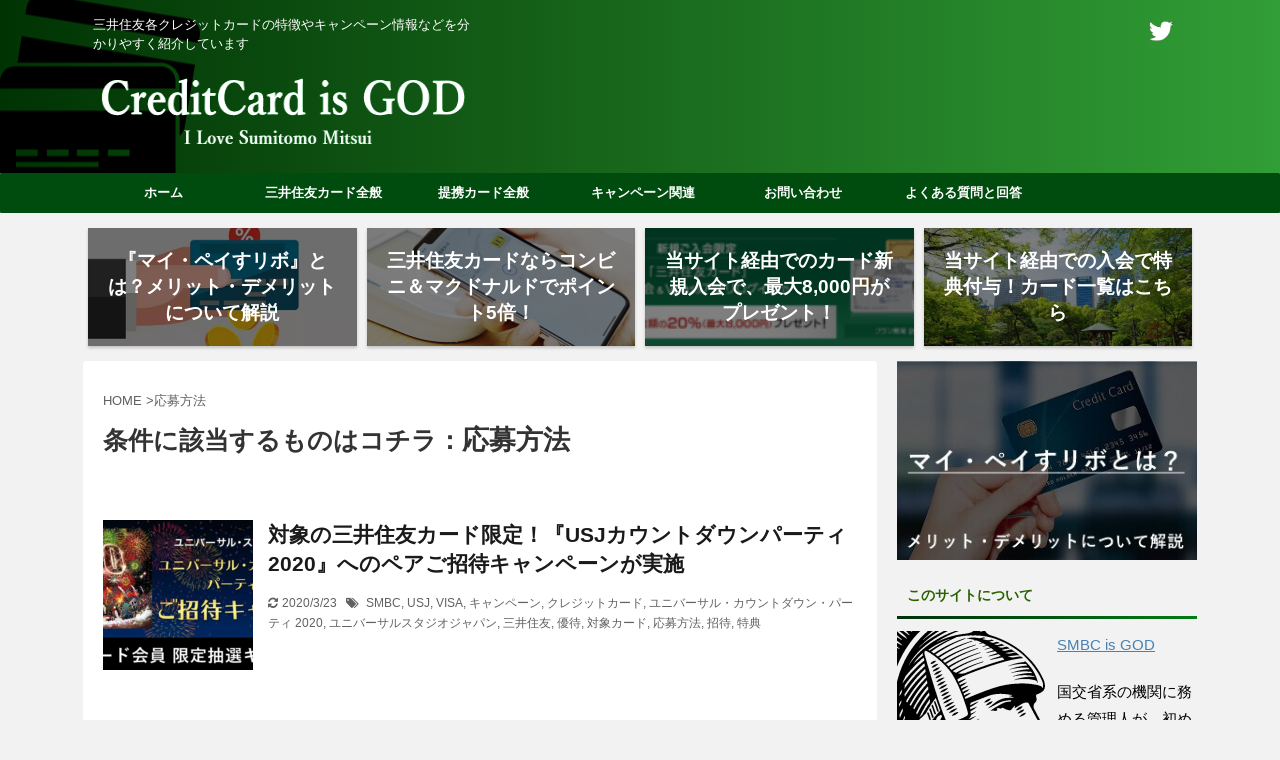

--- FILE ---
content_type: text/html; charset=UTF-8
request_url: https://artsmiddletown.org/tag/%E5%BF%9C%E5%8B%9F%E6%96%B9%E6%B3%95/
body_size: 18039
content:
<!DOCTYPE html> <!--[if lt IE 7]><html class="ie6" lang="ja"> <![endif]--> <!--[if IE 7]><html class="i7" lang="ja"> <![endif]--> <!--[if IE 8]><html class="ie" lang="ja"> <![endif]--> <!--[if gt IE 8]><!--><html lang="ja" class=""> <!--<![endif]--><head prefix="og: http://ogp.me/ns# fb: http://ogp.me/ns/fb# article: http://ogp.me/ns/article#"><meta charset="UTF-8" ><meta name="viewport" content="width=device-width,initial-scale=1.0,user-scalable=no,viewport-fit=cover"><meta name="format-detection" content="telephone=no" ><link rel="preload" href="https://sumitomo-mitsui-is-god.jp/wp-content/themes/affinger5/st_svg/fonts/stsvg.ttf?poe1v2" as="font" type="font/ttf" crossorigin><link rel="preload" href="https://sumitomo-mitsui-is-god.jp/wp-content/themes/affinger5/css/fontawesome/fonts/fontawesome-webfont.woff2?v=4.7.0" as="font" type="font/ttf" crossorigin><meta name="robots" content="noindex,follow"><link rel="alternate" type="application/rss+xml" title="クレカ is GOD - 三井住友カード入会特典, キャンペーン情報まとめ RSS Feed" href="https://artsmiddletown.org/feed/" /><link rel="pingback" href="https://artsmiddletown.org/xmlrpc.php" > <!--[if lt IE 9]> <script src="https://artsmiddletown.org/wp-content/themes/affinger5/js/html5shiv.js" class="" defer data-st-lazy-load="true"></script> <![endif]--><meta name='robots' content='max-image-preview:large' /><style>img:is([sizes="auto" i], [sizes^="auto," i]) { contain-intrinsic-size: 3000px 1500px }</style><title>応募方法 - クレカ is GOD - 三井住友カード入会特典, キャンペーン情報まとめ</title><link rel='dns-prefetch' href='//webfonts.sakura.ne.jp' /><link rel='dns-prefetch' href='//ajax.googleapis.com' /><link rel='dns-prefetch' href='//www.googletagmanager.com' /> <script type="text/javascript" id="wpp-js" src="https://artsmiddletown.org/wp-content/plugins/wordpress-popular-posts/assets/js/wpp.min.js?ver=7.3.6" data-sampling="0" data-sampling-rate="30" data-api-url="https://artsmiddletown.org/wp-json/wordpress-popular-posts" data-post-id="0" data-token="4a77e98f9e" data-lang="0" data-debug="0" class="" defer data-st-lazy-load="true"></script> <script defer src="[data-uri]"></script> <!--noptimize--><script id="artsm-ready">
			window.advanced_ads_ready=function(e,a){a=a||"complete";var d=function(e){return"interactive"===a?"loading"!==e:"complete"===e};d(document.readyState)?e():document.addEventListener("readystatechange",(function(a){d(a.target.readyState)&&e()}),{once:"interactive"===a})},window.advanced_ads_ready_queue=window.advanced_ads_ready_queue||[];		</script>
		<!--/noptimize--><style id='wp-emoji-styles-inline-css' type='text/css'>img.wp-smiley, img.emoji {
		display: inline !important;
		border: none !important;
		box-shadow: none !important;
		height: 1em !important;
		width: 1em !important;
		margin: 0 0.07em !important;
		vertical-align: -0.1em !important;
		background: none !important;
		padding: 0 !important;
	}</style><style id='classic-theme-styles-inline-css' type='text/css'>/*! This file is auto-generated */
.wp-block-button__link{color:#fff;background-color:#32373c;border-radius:9999px;box-shadow:none;text-decoration:none;padding:calc(.667em + 2px) calc(1.333em + 2px);font-size:1.125em}.wp-block-file__button{background:#32373c;color:#fff;text-decoration:none}</style><style id='global-styles-inline-css' type='text/css'>:root{--wp--preset--aspect-ratio--square: 1;--wp--preset--aspect-ratio--4-3: 4/3;--wp--preset--aspect-ratio--3-4: 3/4;--wp--preset--aspect-ratio--3-2: 3/2;--wp--preset--aspect-ratio--2-3: 2/3;--wp--preset--aspect-ratio--16-9: 16/9;--wp--preset--aspect-ratio--9-16: 9/16;--wp--preset--color--black: #000000;--wp--preset--color--cyan-bluish-gray: #abb8c3;--wp--preset--color--white: #ffffff;--wp--preset--color--pale-pink: #f78da7;--wp--preset--color--vivid-red: #cf2e2e;--wp--preset--color--luminous-vivid-orange: #ff6900;--wp--preset--color--luminous-vivid-amber: #fcb900;--wp--preset--color--light-green-cyan: #7bdcb5;--wp--preset--color--vivid-green-cyan: #00d084;--wp--preset--color--pale-cyan-blue: #8ed1fc;--wp--preset--color--vivid-cyan-blue: #0693e3;--wp--preset--color--vivid-purple: #9b51e0;--wp--preset--color--soft-red: #e6514c;--wp--preset--color--light-grayish-red: #fdebee;--wp--preset--color--vivid-yellow: #ffc107;--wp--preset--color--very-pale-yellow: #fffde7;--wp--preset--color--very-light-gray: #fafafa;--wp--preset--color--very-dark-gray: #313131;--wp--preset--color--original-color-a: #43a047;--wp--preset--color--original-color-b: #795548;--wp--preset--color--original-color-c: #ec407a;--wp--preset--color--original-color-d: #9e9d24;--wp--preset--gradient--vivid-cyan-blue-to-vivid-purple: linear-gradient(135deg,rgba(6,147,227,1) 0%,rgb(155,81,224) 100%);--wp--preset--gradient--light-green-cyan-to-vivid-green-cyan: linear-gradient(135deg,rgb(122,220,180) 0%,rgb(0,208,130) 100%);--wp--preset--gradient--luminous-vivid-amber-to-luminous-vivid-orange: linear-gradient(135deg,rgba(252,185,0,1) 0%,rgba(255,105,0,1) 100%);--wp--preset--gradient--luminous-vivid-orange-to-vivid-red: linear-gradient(135deg,rgba(255,105,0,1) 0%,rgb(207,46,46) 100%);--wp--preset--gradient--very-light-gray-to-cyan-bluish-gray: linear-gradient(135deg,rgb(238,238,238) 0%,rgb(169,184,195) 100%);--wp--preset--gradient--cool-to-warm-spectrum: linear-gradient(135deg,rgb(74,234,220) 0%,rgb(151,120,209) 20%,rgb(207,42,186) 40%,rgb(238,44,130) 60%,rgb(251,105,98) 80%,rgb(254,248,76) 100%);--wp--preset--gradient--blush-light-purple: linear-gradient(135deg,rgb(255,206,236) 0%,rgb(152,150,240) 100%);--wp--preset--gradient--blush-bordeaux: linear-gradient(135deg,rgb(254,205,165) 0%,rgb(254,45,45) 50%,rgb(107,0,62) 100%);--wp--preset--gradient--luminous-dusk: linear-gradient(135deg,rgb(255,203,112) 0%,rgb(199,81,192) 50%,rgb(65,88,208) 100%);--wp--preset--gradient--pale-ocean: linear-gradient(135deg,rgb(255,245,203) 0%,rgb(182,227,212) 50%,rgb(51,167,181) 100%);--wp--preset--gradient--electric-grass: linear-gradient(135deg,rgb(202,248,128) 0%,rgb(113,206,126) 100%);--wp--preset--gradient--midnight: linear-gradient(135deg,rgb(2,3,129) 0%,rgb(40,116,252) 100%);--wp--preset--font-size--small: 13px;--wp--preset--font-size--medium: 20px;--wp--preset--font-size--large: 36px;--wp--preset--font-size--x-large: 42px;--wp--preset--spacing--20: 0.44rem;--wp--preset--spacing--30: 0.67rem;--wp--preset--spacing--40: 1rem;--wp--preset--spacing--50: 1.5rem;--wp--preset--spacing--60: 2.25rem;--wp--preset--spacing--70: 3.38rem;--wp--preset--spacing--80: 5.06rem;--wp--preset--shadow--natural: 6px 6px 9px rgba(0, 0, 0, 0.2);--wp--preset--shadow--deep: 12px 12px 50px rgba(0, 0, 0, 0.4);--wp--preset--shadow--sharp: 6px 6px 0px rgba(0, 0, 0, 0.2);--wp--preset--shadow--outlined: 6px 6px 0px -3px rgba(255, 255, 255, 1), 6px 6px rgba(0, 0, 0, 1);--wp--preset--shadow--crisp: 6px 6px 0px rgba(0, 0, 0, 1);}:where(.is-layout-flex){gap: 0.5em;}:where(.is-layout-grid){gap: 0.5em;}body .is-layout-flex{display: flex;}.is-layout-flex{flex-wrap: wrap;align-items: center;}.is-layout-flex > :is(*, div){margin: 0;}body .is-layout-grid{display: grid;}.is-layout-grid > :is(*, div){margin: 0;}:where(.wp-block-columns.is-layout-flex){gap: 2em;}:where(.wp-block-columns.is-layout-grid){gap: 2em;}:where(.wp-block-post-template.is-layout-flex){gap: 1.25em;}:where(.wp-block-post-template.is-layout-grid){gap: 1.25em;}.has-black-color{color: var(--wp--preset--color--black) !important;}.has-cyan-bluish-gray-color{color: var(--wp--preset--color--cyan-bluish-gray) !important;}.has-white-color{color: var(--wp--preset--color--white) !important;}.has-pale-pink-color{color: var(--wp--preset--color--pale-pink) !important;}.has-vivid-red-color{color: var(--wp--preset--color--vivid-red) !important;}.has-luminous-vivid-orange-color{color: var(--wp--preset--color--luminous-vivid-orange) !important;}.has-luminous-vivid-amber-color{color: var(--wp--preset--color--luminous-vivid-amber) !important;}.has-light-green-cyan-color{color: var(--wp--preset--color--light-green-cyan) !important;}.has-vivid-green-cyan-color{color: var(--wp--preset--color--vivid-green-cyan) !important;}.has-pale-cyan-blue-color{color: var(--wp--preset--color--pale-cyan-blue) !important;}.has-vivid-cyan-blue-color{color: var(--wp--preset--color--vivid-cyan-blue) !important;}.has-vivid-purple-color{color: var(--wp--preset--color--vivid-purple) !important;}.has-black-background-color{background-color: var(--wp--preset--color--black) !important;}.has-cyan-bluish-gray-background-color{background-color: var(--wp--preset--color--cyan-bluish-gray) !important;}.has-white-background-color{background-color: var(--wp--preset--color--white) !important;}.has-pale-pink-background-color{background-color: var(--wp--preset--color--pale-pink) !important;}.has-vivid-red-background-color{background-color: var(--wp--preset--color--vivid-red) !important;}.has-luminous-vivid-orange-background-color{background-color: var(--wp--preset--color--luminous-vivid-orange) !important;}.has-luminous-vivid-amber-background-color{background-color: var(--wp--preset--color--luminous-vivid-amber) !important;}.has-light-green-cyan-background-color{background-color: var(--wp--preset--color--light-green-cyan) !important;}.has-vivid-green-cyan-background-color{background-color: var(--wp--preset--color--vivid-green-cyan) !important;}.has-pale-cyan-blue-background-color{background-color: var(--wp--preset--color--pale-cyan-blue) !important;}.has-vivid-cyan-blue-background-color{background-color: var(--wp--preset--color--vivid-cyan-blue) !important;}.has-vivid-purple-background-color{background-color: var(--wp--preset--color--vivid-purple) !important;}.has-black-border-color{border-color: var(--wp--preset--color--black) !important;}.has-cyan-bluish-gray-border-color{border-color: var(--wp--preset--color--cyan-bluish-gray) !important;}.has-white-border-color{border-color: var(--wp--preset--color--white) !important;}.has-pale-pink-border-color{border-color: var(--wp--preset--color--pale-pink) !important;}.has-vivid-red-border-color{border-color: var(--wp--preset--color--vivid-red) !important;}.has-luminous-vivid-orange-border-color{border-color: var(--wp--preset--color--luminous-vivid-orange) !important;}.has-luminous-vivid-amber-border-color{border-color: var(--wp--preset--color--luminous-vivid-amber) !important;}.has-light-green-cyan-border-color{border-color: var(--wp--preset--color--light-green-cyan) !important;}.has-vivid-green-cyan-border-color{border-color: var(--wp--preset--color--vivid-green-cyan) !important;}.has-pale-cyan-blue-border-color{border-color: var(--wp--preset--color--pale-cyan-blue) !important;}.has-vivid-cyan-blue-border-color{border-color: var(--wp--preset--color--vivid-cyan-blue) !important;}.has-vivid-purple-border-color{border-color: var(--wp--preset--color--vivid-purple) !important;}.has-vivid-cyan-blue-to-vivid-purple-gradient-background{background: var(--wp--preset--gradient--vivid-cyan-blue-to-vivid-purple) !important;}.has-light-green-cyan-to-vivid-green-cyan-gradient-background{background: var(--wp--preset--gradient--light-green-cyan-to-vivid-green-cyan) !important;}.has-luminous-vivid-amber-to-luminous-vivid-orange-gradient-background{background: var(--wp--preset--gradient--luminous-vivid-amber-to-luminous-vivid-orange) !important;}.has-luminous-vivid-orange-to-vivid-red-gradient-background{background: var(--wp--preset--gradient--luminous-vivid-orange-to-vivid-red) !important;}.has-very-light-gray-to-cyan-bluish-gray-gradient-background{background: var(--wp--preset--gradient--very-light-gray-to-cyan-bluish-gray) !important;}.has-cool-to-warm-spectrum-gradient-background{background: var(--wp--preset--gradient--cool-to-warm-spectrum) !important;}.has-blush-light-purple-gradient-background{background: var(--wp--preset--gradient--blush-light-purple) !important;}.has-blush-bordeaux-gradient-background{background: var(--wp--preset--gradient--blush-bordeaux) !important;}.has-luminous-dusk-gradient-background{background: var(--wp--preset--gradient--luminous-dusk) !important;}.has-pale-ocean-gradient-background{background: var(--wp--preset--gradient--pale-ocean) !important;}.has-electric-grass-gradient-background{background: var(--wp--preset--gradient--electric-grass) !important;}.has-midnight-gradient-background{background: var(--wp--preset--gradient--midnight) !important;}.has-small-font-size{font-size: var(--wp--preset--font-size--small) !important;}.has-medium-font-size{font-size: var(--wp--preset--font-size--medium) !important;}.has-large-font-size{font-size: var(--wp--preset--font-size--large) !important;}.has-x-large-font-size{font-size: var(--wp--preset--font-size--x-large) !important;}
:where(.wp-block-post-template.is-layout-flex){gap: 1.25em;}:where(.wp-block-post-template.is-layout-grid){gap: 1.25em;}
:where(.wp-block-columns.is-layout-flex){gap: 2em;}:where(.wp-block-columns.is-layout-grid){gap: 2em;}
:root :where(.wp-block-pullquote){font-size: 1.5em;line-height: 1.6;}</style><link rel='stylesheet' id='searchandfilter-css' href='https://artsmiddletown.org/wp-content/cache/autoptimize/autoptimize_single_3b954135677c0387989e5fc0404c3439.php?ver=1' type='text/css' media='all' /><link rel='stylesheet' id='st-af-cpt-css' href='https://artsmiddletown.org/wp-content/cache/autoptimize/autoptimize_single_603973094553e6abe584992d49b0d20e.php?ver=1.0.0' type='text/css' media='all' /><link rel='stylesheet' id='normalize-css' href='https://artsmiddletown.org/wp-content/cache/autoptimize/autoptimize_single_faeb8312e8b6a781d4656fb96f0e2fdb.php?ver=1.5.9' type='text/css' media='all' /><link rel='stylesheet' id='st_svg-css' href='https://artsmiddletown.org/wp-content/cache/autoptimize/autoptimize_single_a65a55977dba08c3ec7e701818aacc75.php?ver=6.8.3' type='text/css' media='all' /><link rel='stylesheet' id='style-css' href='https://artsmiddletown.org/wp-content/cache/autoptimize/autoptimize_single_867fb47be6bfe66febfb9676640f64f0.php?ver=6.8.3' type='text/css' media='all' /><link rel='stylesheet' id='child-style-css' href='https://artsmiddletown.org/wp-content/cache/autoptimize/autoptimize_single_27fcba12eb071413b4b0f5603b02e5b7.php?ver=6.8.3' type='text/css' media='all' /><link rel='stylesheet' id='st-lazy-load-css' href='https://artsmiddletown.org/wp-content/cache/autoptimize/autoptimize_single_a3cfe791baad189f8191442911fe3f57.php?ver=20181225' type='text/css' media='all' /><link rel='stylesheet' id='tablepress-default-css' href='https://artsmiddletown.org/wp-content/tablepress-combined.min.css?ver=32' type='text/css' media='all' /><link rel='stylesheet' id='st-themecss-css' href='https://artsmiddletown.org/wp-content/themes/affinger5/st-themecss-loader.php?ver=6.8.3' type='text/css' media='all' /> <script type="text/javascript" src="//ajax.googleapis.com/ajax/libs/jquery/1.11.3/jquery.min.js?ver=1.11.3" id="jquery-js" data-st-lazy-load="false"></script> <script type="text/javascript" src="//webfonts.sakura.ne.jp/js/sakurav3.js?fadein=0&amp;ver=3.1.4" id="typesquare_std-js" class="" defer data-st-lazy-load="true"></script> <script type="text/javascript" src="https://artsmiddletown.org/wp-content/cache/autoptimize/autoptimize_single_ffbd8d7e2dfa8a311f0d7812bfb54190.php?ver=6.8.3" id="smoothscroll-js" class="" defer data-st-lazy-load="true"></script> 
 <script defer type="text/javascript" src="https://www.googletagmanager.com/gtag/js?id=G-W0QK3CBJ8M" id="google_gtagjs-js"></script> <script defer id="google_gtagjs-js-after" src="[data-uri]"></script> <link rel="https://api.w.org/" href="https://artsmiddletown.org/wp-json/" /><link rel="alternate" title="JSON" type="application/json" href="https://artsmiddletown.org/wp-json/wp/v2/tags/69" /><meta name="generator" content="Site Kit by Google 1.164.0" /><style id="wpp-loading-animation-styles">@-webkit-keyframes bgslide{from{background-position-x:0}to{background-position-x:-200%}}@keyframes bgslide{from{background-position-x:0}to{background-position-x:-200%}}.wpp-widget-block-placeholder,.wpp-shortcode-placeholder{margin:0 auto;width:60px;height:3px;background:#dd3737;background:linear-gradient(90deg,#dd3737 0%,#571313 10%,#dd3737 100%);background-size:200% auto;border-radius:3px;-webkit-animation:bgslide 1s infinite linear;animation:bgslide 1s infinite linear}</style><style type="text/css">.broken_link, a.broken_link {
	text-decoration: line-through;
}</style><style type="text/css" id="custom-background-css">body.custom-background { background-color: #f2f2f2; }</style><link rel="icon" href="https://artsmiddletown.org/wp-content/uploads/2019/03/cropped-sumitomo-is-god-logo-32x32.png" sizes="32x32" /><link rel="icon" href="https://artsmiddletown.org/wp-content/uploads/2019/03/cropped-sumitomo-is-god-logo-192x192.png" sizes="192x192" /><link rel="apple-touch-icon" href="https://artsmiddletown.org/wp-content/uploads/2019/03/cropped-sumitomo-is-god-logo-180x180.png" /><meta name="msapplication-TileImage" content="https://artsmiddletown.org/wp-content/uploads/2019/03/cropped-sumitomo-is-god-logo-270x270.png" /><style type="text/css" id="wp-custom-css">.grecaptcha-badge {
    opacity: 0;
}</style><meta name="twitter:card" content="summary_large_image"><meta name="twitter:site" content="@smbc_is_god"><meta name="twitter:title" content="クレカ is GOD - 三井住友カード入会特典, キャンペーン情報まとめ"><meta name="twitter:description" content="三井住友各クレジットカードの特徴やキャンペーン情報などを分かりやすく紹介しています"><meta name="twitter:image" content="https://artsmiddletown.org/wp-content/themes/affinger5/images/no-img.png">  <script defer src="[data-uri]"></script> <script defer src="[data-uri]"></script> <script defer src="[data-uri]"></script> </head><body class="archive tag tag-69 custom-background wp-theme-affinger5 wp-child-theme-affinger5-child-20190512185309 not-front-page aa-prefix-artsm-" ><div id="st-ami"><div id="wrapper" class=""><div id="wrapper-in"><header id=""><div id="headbox-bg"><div class="clearfix" id="headbox"><nav id="s-navi" class="pcnone"><dl class="acordion"><dt class="trigger"><p class="acordion_button"><span class="op has-text"><i class="fa st-svg-menu"></i></span></p></dt><dd class="acordion_tree"><div class="acordion_tree_content"><div class="st-ac-box"><div id="search-4" class="st-widgets-box ac-widgets-top widget_search"><div id="search"><form method="get" id="searchform" action="https://artsmiddletown.org/"> <label class="hidden" for="s"> </label> <input type="text" placeholder="サイト内検索" value="" name="s" id="s" /> <input type="image" src="https://artsmiddletown.org/wp-content/themes/affinger5/images/search.png" alt="検索" id="searchsubmit" /></form></div></div></div><div class="menu-%e3%83%88%e3%83%83%e3%83%97%e3%83%a1%e3%83%8b%e3%83%a5%e3%83%bc-container"><ul id="menu-%e3%83%88%e3%83%83%e3%83%97%e3%83%a1%e3%83%8b%e3%83%a5%e3%83%bc" class="menu"><li id="menu-item-67" class="menu-item menu-item-type-custom menu-item-object-custom menu-item-home menu-item-67"><a href="http://artsmiddletown.org/" data-wpel-link="internal"><span class="menu-item-label">ホーム</span></a></li><li id="menu-item-84" class="menu-item menu-item-type-taxonomy menu-item-object-category menu-item-has-children menu-item-84"><a href="https://artsmiddletown.org/category/sumitomo-mitsui/" data-wpel-link="internal"><span class="menu-item-label">三井住友カード全般</span></a><ul class="sub-menu"><li id="menu-item-969" class="menu-item menu-item-type-taxonomy menu-item-object-category menu-item-969"><a href="https://artsmiddletown.org/category/sumitomo-mitsui/booking-com/" data-wpel-link="internal"><span class="menu-item-label">Booking.comカード</span></a></li><li id="menu-item-88" class="menu-item menu-item-type-taxonomy menu-item-object-category menu-item-88"><a href="https://artsmiddletown.org/category/sumitomo-mitsui/classic-card/" data-wpel-link="internal"><span class="menu-item-label">クラシックカード</span></a></li><li id="menu-item-89" class="menu-item menu-item-type-taxonomy menu-item-object-category menu-item-89"><a href="https://artsmiddletown.org/category/sumitomo-mitsui/gold-card/" data-wpel-link="internal"><span class="menu-item-label">ゴールドカード</span></a></li><li id="menu-item-92" class="menu-item menu-item-type-taxonomy menu-item-object-category menu-item-92"><a href="https://artsmiddletown.org/category/sumitomo-mitsui/platinum-card/" data-wpel-link="internal"><span class="menu-item-label">プラチナカード</span></a></li><li id="menu-item-93" class="menu-item menu-item-type-taxonomy menu-item-object-category menu-item-93"><a href="https://artsmiddletown.org/category/sumitomo-mitsui/for-student/" data-wpel-link="internal"><span class="menu-item-label">学生向けカード</span></a></li><li id="menu-item-85" class="menu-item menu-item-type-taxonomy menu-item-object-category menu-item-85"><a href="https://artsmiddletown.org/category/sumitomo-mitsui/amitie-card/" data-wpel-link="internal"><span class="menu-item-label">アミティエカード</span></a></li><li id="menu-item-91" class="menu-item menu-item-type-taxonomy menu-item-object-category menu-item-91"><a href="https://artsmiddletown.org/category/sumitomo-mitsui/business-card/" data-wpel-link="internal"><span class="menu-item-label">ビジネスカード</span></a></li><li id="menu-item-86" class="menu-item menu-item-type-taxonomy menu-item-object-category menu-item-86"><a href="https://artsmiddletown.org/category/sumitomo-mitsui/executive-card/" data-wpel-link="internal"><span class="menu-item-label">エグゼクティブカード</span></a></li><li id="menu-item-90" class="menu-item menu-item-type-taxonomy menu-item-object-category menu-item-90"><a href="https://artsmiddletown.org/category/sumitomo-mitsui/debut-plus-card/" data-wpel-link="internal"><span class="menu-item-label">デビュープラスカード</span></a></li><li id="menu-item-87" class="menu-item menu-item-type-taxonomy menu-item-object-category menu-item-87"><a href="https://artsmiddletown.org/category/sumitomo-mitsui/revostyle-card/" data-wpel-link="internal"><span class="menu-item-label">リボスタイルカード</span></a></li></ul></li><li id="menu-item-326" class="menu-item menu-item-type-taxonomy menu-item-object-category menu-item-326"><a href="https://artsmiddletown.org/category/partner-card/" data-wpel-link="internal"><span class="menu-item-label">提携カード全般</span></a></li><li id="menu-item-83" class="menu-item menu-item-type-taxonomy menu-item-object-category menu-item-has-children menu-item-83"><a href="https://artsmiddletown.org/category/campaign/" data-wpel-link="internal"><span class="menu-item-label">キャンペーン関連</span></a><ul class="sub-menu"><li id="menu-item-205" class="menu-item menu-item-type-taxonomy menu-item-object-category menu-item-205"><a href="https://artsmiddletown.org/category/campaign/point-mile/" data-wpel-link="internal"><span class="menu-item-label">ポイント・マイル関連</span></a></li></ul></li><li id="menu-item-20" class="menu-item menu-item-type-post_type menu-item-object-page menu-item-20"><a href="https://artsmiddletown.org/contact-form/" data-wpel-link="internal"><span class="menu-item-label">お問い合わせ</span></a></li><li id="menu-item-1562" class="menu-item menu-item-type-custom menu-item-object-custom menu-item-1562"><a href="http://artsmiddletown.org/mitsui-sumitomo-card-questions-answers/" data-wpel-link="internal"><span class="menu-item-label">よくある質問と回答</span></a></li></ul></div><div class="clear"></div></div></dd></dl></nav><div id="header-l"><p class="descr sitenametop"> 三井住友各クレジットカードの特徴やキャンペーン情報などを分かりやすく紹介しています</p><p class="sitename"><a href="https://artsmiddletown.org/" data-wpel-link="internal"> <img class="sitename-bottom st-lazy-load-fade st-lazy-load-lazy" alt="クレカ is GOD - 三井住友カード入会特典, キャンペーン情報まとめ" data-src="http://artsmiddletown.org/wp-content/uploads/2020/12/sumitomo-mitsui-logo8.png" src="[data-uri]" data-st-lazy-load="true"><noscript class="st-lazy-load-noscript"><img class="sitename-bottom" alt="クレカ is GOD - 三井住友カード入会特典, キャンペーン情報まとめ" src="http://artsmiddletown.org/wp-content/uploads/2020/12/sumitomo-mitsui-logo8.png" ></noscript> </a></p></div><div id="header-r" class="smanone"><div id="st_custom_html_widget-43" class="widget_text headbox widget_st_custom_html_widget"><div class="textwidget custom-html-widget"> <a href="https://twitter.com/smbc_is_god" rel="nofollow noopener noreferrer" data-wpel-link="external"><img class="alignnone size-full wp-image-1682 st-lazy-load-fade st-lazy-load-lazy" data-src="http://artsmiddletown.org/wp-content/uploads/2020/04/twitter-logo-new.png" alt="" width="32" height="32" src="[data-uri]" data-aspectratio="32/32" data-st-lazy-load="true"><noscript class="st-lazy-load-noscript"><img class="alignnone size-full wp-image-1682" src="http://artsmiddletown.org/wp-content/uploads/2020/04/twitter-logo-new.png" alt="" width="32" height="32" /></noscript></a></div></div><div id="st_custom_html_widget-49" class="widget_text headbox widget_st_custom_html_widget"><div class="textwidget custom-html-widget"> <span class="about-this-site"><p><a href="http://artsmiddletown.org/about-this-site/" data-wpel-link="internal">このサイトについて（About This Site）</a></p></span></div></div></div></div></div><div id="gazou-wide"><div id="st-menubox"><div id="st-menuwide"><nav class="smanone clearfix"><ul id="menu-%e3%83%88%e3%83%83%e3%83%97%e3%83%a1%e3%83%8b%e3%83%a5%e3%83%bc-1" class="menu"><li class="menu-item menu-item-type-custom menu-item-object-custom menu-item-home menu-item-67"><a href="http://artsmiddletown.org/" data-wpel-link="internal">ホーム</a></li><li class="menu-item menu-item-type-taxonomy menu-item-object-category menu-item-has-children menu-item-84"><a href="https://artsmiddletown.org/category/sumitomo-mitsui/" data-wpel-link="internal">三井住友カード全般</a><ul class="sub-menu"><li class="menu-item menu-item-type-taxonomy menu-item-object-category menu-item-969"><a href="https://artsmiddletown.org/category/sumitomo-mitsui/booking-com/" data-wpel-link="internal">Booking.comカード</a></li><li class="menu-item menu-item-type-taxonomy menu-item-object-category menu-item-88"><a href="https://artsmiddletown.org/category/sumitomo-mitsui/classic-card/" data-wpel-link="internal">クラシックカード</a></li><li class="menu-item menu-item-type-taxonomy menu-item-object-category menu-item-89"><a href="https://artsmiddletown.org/category/sumitomo-mitsui/gold-card/" data-wpel-link="internal">ゴールドカード</a></li><li class="menu-item menu-item-type-taxonomy menu-item-object-category menu-item-92"><a href="https://artsmiddletown.org/category/sumitomo-mitsui/platinum-card/" data-wpel-link="internal">プラチナカード</a></li><li class="menu-item menu-item-type-taxonomy menu-item-object-category menu-item-93"><a href="https://artsmiddletown.org/category/sumitomo-mitsui/for-student/" data-wpel-link="internal">学生向けカード</a></li><li class="menu-item menu-item-type-taxonomy menu-item-object-category menu-item-85"><a href="https://artsmiddletown.org/category/sumitomo-mitsui/amitie-card/" data-wpel-link="internal">アミティエカード</a></li><li class="menu-item menu-item-type-taxonomy menu-item-object-category menu-item-91"><a href="https://artsmiddletown.org/category/sumitomo-mitsui/business-card/" data-wpel-link="internal">ビジネスカード</a></li><li class="menu-item menu-item-type-taxonomy menu-item-object-category menu-item-86"><a href="https://artsmiddletown.org/category/sumitomo-mitsui/executive-card/" data-wpel-link="internal">エグゼクティブカード</a></li><li class="menu-item menu-item-type-taxonomy menu-item-object-category menu-item-90"><a href="https://artsmiddletown.org/category/sumitomo-mitsui/debut-plus-card/" data-wpel-link="internal">デビュープラスカード</a></li><li class="menu-item menu-item-type-taxonomy menu-item-object-category menu-item-87"><a href="https://artsmiddletown.org/category/sumitomo-mitsui/revostyle-card/" data-wpel-link="internal">リボスタイルカード</a></li></ul></li><li class="menu-item menu-item-type-taxonomy menu-item-object-category menu-item-326"><a href="https://artsmiddletown.org/category/partner-card/" data-wpel-link="internal">提携カード全般</a></li><li class="menu-item menu-item-type-taxonomy menu-item-object-category menu-item-has-children menu-item-83"><a href="https://artsmiddletown.org/category/campaign/" data-wpel-link="internal">キャンペーン関連</a><ul class="sub-menu"><li class="menu-item menu-item-type-taxonomy menu-item-object-category menu-item-205"><a href="https://artsmiddletown.org/category/campaign/point-mile/" data-wpel-link="internal">ポイント・マイル関連</a></li></ul></li><li class="menu-item menu-item-type-post_type menu-item-object-page menu-item-20"><a href="https://artsmiddletown.org/contact-form/" data-wpel-link="internal">お問い合わせ</a></li><li class="menu-item menu-item-type-custom menu-item-object-custom menu-item-1562"><a href="http://artsmiddletown.org/mitsui-sumitomo-card-questions-answers/" data-wpel-link="internal">よくある質問と回答</a></li></ul></nav></div></div></div></header><div id="st-header-cardlink-wrapper"><ul id="st-header-cardlink" class="st-cardlink-column-d st-cardlink-column-4"><li class="st-cardlink-card has-bg has-link is-darkable"
 style="background-image: url(http://artsmiddletown.org/wp-content/uploads/2019/11/revolving-payment.jpg);"> <a class="st-cardlink-card-link" href="http://artsmiddletown.org/smbc-creditcard-my-pace-revolving-payment-merit-demerit/" data-wpel-link="internal"><div class="st-cardlink-card-text">『マイ・ペイすリボ』とは？メリット・デメリットについて解説</div> </a></li><li class="st-cardlink-card has-bg has-link is-darkable"
 style="background-image: url(http://artsmiddletown.org/wp-content/uploads/2019/10/smbc-applepay-googlepay-campaign-2019-2.png);"> <a class="st-cardlink-card-link" href="http://artsmiddletown.org/smbc-convenient-store-macdonald-point-5times-campaign/" data-wpel-link="internal"><div class="st-cardlink-card-text">三井住友カードならコンビニ＆マクドナルドでポイント5倍！</div> </a></li><li class="st-cardlink-card has-bg has-link is-darkable"
 style="background-image: url(http://artsmiddletown.org/wp-content/uploads/2020/01/mitsui-sumitomo-sinki-nyukai-tokuten-cashless-plan-300x75.png);"> <a class="st-cardlink-card-link" href="http://artsmiddletown.org/mitsui-sumitomo-sinki-nyukai-tokuten-cashless-plan/" data-wpel-link="internal"><div class="st-cardlink-card-text">当サイト経由でのカード新規入会で、最大8,000円がプレゼント！</div> </a></li><li class="st-cardlink-card has-bg has-link is-darkable"
 style="background-image: url(http://artsmiddletown.org/wp-content/uploads/2020/12/sumitomo-mitsui-visa-creditcard-ichiran2.jpg);"> <a class="st-cardlink-card-link" href="http://artsmiddletown.org/sumitomo-mitsui-visa-creditcard-ichiran/" data-wpel-link="internal"><div class="st-cardlink-card-text">当サイト経由での入会で特典付与！カード一覧はこちら</div> </a></li></ul></div><div id="content-w"><div id="content" class="clearfix"><div id="contentInner"><main ><article><div id="breadcrumb"><ol><li><a href="https://artsmiddletown.org" data-wpel-link="internal"><span>HOME</span></a> ></li><li>応募方法</li></ol></div><div class="post"><h1 class="entry-title">応募方法</h1><div id="nocopy" ><div class="entry-content"></div></div></div><div class="kanren "><dl class="clearfix"><dt><a href="https://artsmiddletown.org/smbc-creditcard-usj-countdown-party-2020-shoutai-campaign/" data-wpel-link="internal"> <img width="150" height="150" data-src="https://artsmiddletown.org/wp-content/uploads/2019/11/smbc-creditcard-usj-countdown-party-2020-shoutai-campaign-2-150x150.png" class="attachment-st_thumb150 size-st_thumb150 wp-post-image st-lazy-load-fade st-lazy-load-lazy" alt="" decoding="async" data-srcset="https://artsmiddletown.org/wp-content/uploads/2019/11/smbc-creditcard-usj-countdown-party-2020-shoutai-campaign-2-150x150.png 150w, https://artsmiddletown.org/wp-content/uploads/2019/11/smbc-creditcard-usj-countdown-party-2020-shoutai-campaign-2-60x60.png 60w, https://artsmiddletown.org/wp-content/uploads/2019/11/smbc-creditcard-usj-countdown-party-2020-shoutai-campaign-2-45x45.png 45w" data-sizes="(max-width: 150px) 100vw, 150px" src="[data-uri]" data-aspectratio="150/150" data-st-lazy-load="true"><noscript class="st-lazy-load-noscript"><img width="150" height="150" src="https://artsmiddletown.org/wp-content/uploads/2019/11/smbc-creditcard-usj-countdown-party-2020-shoutai-campaign-2-150x150.png" class="attachment-st_thumb150 size-st_thumb150 wp-post-image" alt="" decoding="async" srcset="https://artsmiddletown.org/wp-content/uploads/2019/11/smbc-creditcard-usj-countdown-party-2020-shoutai-campaign-2-150x150.png 150w, https://artsmiddletown.org/wp-content/uploads/2019/11/smbc-creditcard-usj-countdown-party-2020-shoutai-campaign-2-60x60.png 60w, https://artsmiddletown.org/wp-content/uploads/2019/11/smbc-creditcard-usj-countdown-party-2020-shoutai-campaign-2-45x45.png 45w" sizes="(max-width: 150px) 100vw, 150px" /></noscript> </a></dt><dd><h3><a href="https://artsmiddletown.org/smbc-creditcard-usj-countdown-party-2020-shoutai-campaign/" data-wpel-link="internal"> 対象の三井住友カード限定！『USJカウントダウンパーティ2020』へのペアご招待キャンペーンが実施 </a></h3><div class="blog_info"><p> <i class="fa fa-refresh"></i>2020/3/23										&nbsp;<span class="pcone"> <i class="fa fa-tags"></i>&nbsp;<a href="https://artsmiddletown.org/tag/smbc/" rel="tag" data-wpel-link="internal">SMBC</a>, <a href="https://artsmiddletown.org/tag/usj/" rel="tag" data-wpel-link="internal">USJ</a>, <a href="https://artsmiddletown.org/tag/visa/" rel="tag" data-wpel-link="internal">VISA</a>, <a href="https://artsmiddletown.org/tag/%e3%82%ad%e3%83%a3%e3%83%b3%e3%83%9a%e3%83%bc%e3%83%b3/" rel="tag" data-wpel-link="internal">キャンペーン</a>, <a href="https://artsmiddletown.org/tag/%e3%82%af%e3%83%ac%e3%82%b8%e3%83%83%e3%83%88%e3%82%ab%e3%83%bc%e3%83%89/" rel="tag" data-wpel-link="internal">クレジットカード</a>, <a href="https://artsmiddletown.org/tag/%e3%83%a6%e3%83%8b%e3%83%90%e3%83%bc%e3%82%b5%e3%83%ab%e3%83%bb%e3%82%ab%e3%82%a6%e3%83%b3%e3%83%88%e3%83%80%e3%82%a6%e3%83%b3%e3%83%bb%e3%83%91%e3%83%bc%e3%83%86%e3%82%a3-2020/" rel="tag" data-wpel-link="internal">ユニバーサル・カウントダウン・パーティ 2020</a>, <a href="https://artsmiddletown.org/tag/%e3%83%a6%e3%83%8b%e3%83%90%e3%83%bc%e3%82%b5%e3%83%ab%e3%82%b9%e3%82%bf%e3%82%b8%e3%82%aa%e3%82%b8%e3%83%a3%e3%83%91%e3%83%b3/" rel="tag" data-wpel-link="internal">ユニバーサルスタジオジャパン</a>, <a href="https://artsmiddletown.org/tag/%e4%b8%89%e4%ba%95%e4%bd%8f%e5%8f%8b/" rel="tag" data-wpel-link="internal">三井住友</a>, <a href="https://artsmiddletown.org/tag/%e5%84%aa%e5%be%85/" rel="tag" data-wpel-link="internal">優待</a>, <a href="https://artsmiddletown.org/tag/%e5%af%be%e8%b1%a1%e3%82%ab%e3%83%bc%e3%83%89/" rel="tag" data-wpel-link="internal">対象カード</a>, <a href="https://artsmiddletown.org/tag/%e5%bf%9c%e5%8b%9f%e6%96%b9%e6%b3%95/" rel="tag" data-wpel-link="internal">応募方法</a>, <a href="https://artsmiddletown.org/tag/%e6%8b%9b%e5%be%85/" rel="tag" data-wpel-link="internal">招待</a>, <a href="https://artsmiddletown.org/tag/%e7%89%b9%e5%85%b8/" rel="tag" data-wpel-link="internal">特典</a> </span></p></div><div class="st-excerpt smanone"><p>一部の三井住友カード向けの特典として、2019年末にユニバーサル・スタジオ・ジャパン（USJ）で開催されるカウントダウンイベント『ユニバーサル・カウントダウン・パーティ 2020』への、ペア入場パスが ...</p></div></dd></dl></div><div class="st-pagelink"><div class="st-pagelink-in"></div></div></article></main></div><div id="side"><aside><div id="mybox"><div id="st_custom_html_widget-5" class="widget_text ad widget_st_custom_html_widget"><div class="textwidget custom-html-widget"><div style="margin:0 auto;width:100%;text-align:center;"><a href="http://artsmiddletown.org/smbc-creditcard-my-pace-revolving-payment-merit-demerit/" data-wpel-link="internal"><img class="alignnone size-full wp-image-2030 st-lazy-load-fade st-lazy-load-lazy" data-src="http://artsmiddletown.org/wp-content/uploads/2020/12/my-pace-revolving-barner.jpg" alt="" width="320" height="212" src="[data-uri]" data-aspectratio="320/212" data-st-lazy-load="true"><noscript class="st-lazy-load-noscript"><img class="alignnone size-full wp-image-2030" src="http://artsmiddletown.org/wp-content/uploads/2020/12/my-pace-revolving-barner.jpg" alt="" width="320" height="212" /></noscript></a></div></div></div><div id="text-6" class="ad widget_text"><h4 class="menu_underh2"><span>このサイトについて</span></h4><div class="textwidget"><p><img loading="lazy" decoding="async" class="size-thumbnail wp-image-87 alignleft st-lazy-load-fade st-lazy-load-lazy" data-src="http://artsmiddletown.org/wp-content/uploads/2019/10/american_express_etching3-150x150.png" alt="" width="150" height="150" src="[data-uri]" data-aspectratio="150/150" data-st-lazy-load="true"><noscript class="st-lazy-load-noscript"><img loading="lazy" decoding="async" class="size-thumbnail wp-image-87 alignleft" src="http://artsmiddletown.org/wp-content/uploads/2019/10/american_express_etching3-150x150.png" alt="" width="150" height="150" /></noscript><a href="https://twitter.com/smbc_is_god" target="_blank" rel="noopener nofollow noreferrer" data-wpel-link="external">SMBC is GOD</a></p><div id="prof_zone"><p>国交省系の機関に務める管理人が、初めて発行したクレジットカードは三井住友VISAカードでした。それ以来、国内外の様々な場面で助けられ、SMBCカードの便利さに魅了され、本サイトを開設しました。現在はプラチナカードをメインで使用中。</p><p>このサイトについて ⇒ <a href="http://artsmiddletown.org/about-this-site/" data-wpel-link="internal">About This Site</a></p></div></div></div><div id="search-2" class="ad widget_search"><h4 class="menu_underh2"><span>検索</span></h4><div id="search"><form method="get" id="searchform" action="https://artsmiddletown.org/"> <label class="hidden" for="s"> </label> <input type="text" placeholder="サイト内検索" value="" name="s" id="s" /> <input type="image" src="https://artsmiddletown.org/wp-content/themes/affinger5/images/search.png" alt="検索" id="searchsubmit" /></form></div></div><div id="wpp-2" class="ad popular-posts"></div><div id="categories-2" class="ad widget_categories"><h4 class="menu_underh2"><span>カテゴリー</span></h4><ul><li class="cat-item cat-item-173"><a href="https://artsmiddletown.org/category/sumitomo-mitsui/booking-com/" data-wpel-link="internal"><span class="cat-item-label">Booking.comカード (1)</span></a></li><li class="cat-item cat-item-10"><a href="https://artsmiddletown.org/category/sumitomo-mitsui/amitie-card/" data-wpel-link="internal"><span class="cat-item-label">アミティエカード (3)</span></a></li><li class="cat-item cat-item-9"><a href="https://artsmiddletown.org/category/sumitomo-mitsui/executive-card/" data-wpel-link="internal"><span class="cat-item-label">エグゼクティブカード (2)</span></a></li><li class="cat-item cat-item-424"><a href="https://artsmiddletown.org/category/about-money/" data-wpel-link="internal"><span class="cat-item-label">お金の情報 (1)</span></a></li><li class="cat-item cat-item-13"><a href="https://artsmiddletown.org/category/campaign/" data-wpel-link="internal"><span class="cat-item-label">キャンペーン関連 (86)</span></a></li><li class="cat-item cat-item-6"><a href="https://artsmiddletown.org/category/sumitomo-mitsui/classic-card/" data-wpel-link="internal"><span class="cat-item-label">クラシックカード (4)</span></a></li><li class="cat-item cat-item-97"><a href="https://artsmiddletown.org/category/all-creditcards/" data-wpel-link="internal"><span class="cat-item-label">クレジットカード全般 (9)</span></a></li><li class="cat-item cat-item-7"><a href="https://artsmiddletown.org/category/sumitomo-mitsui/gold-card/" data-wpel-link="internal"><span class="cat-item-label">ゴールドカード (14)</span></a></li><li class="cat-item cat-item-12"><a href="https://artsmiddletown.org/category/sumitomo-mitsui/debut-plus-card/" data-wpel-link="internal"><span class="cat-item-label">デビュープラスカード (3)</span></a></li><li class="cat-item cat-item-5"><a href="https://artsmiddletown.org/category/sumitomo-mitsui/business-card/" data-wpel-link="internal"><span class="cat-item-label">ビジネスカード (4)</span></a></li><li class="cat-item cat-item-8"><a href="https://artsmiddletown.org/category/sumitomo-mitsui/platinum-card/" data-wpel-link="internal"><span class="cat-item-label">プラチナカード (19)</span></a></li><li class="cat-item cat-item-32"><a href="https://artsmiddletown.org/category/campaign/point-mile/" data-wpel-link="internal"><span class="cat-item-label">ポイント・マイル関連 (28)</span></a></li><li class="cat-item cat-item-11"><a href="https://artsmiddletown.org/category/sumitomo-mitsui/revostyle-card/" data-wpel-link="internal"><span class="cat-item-label">リボスタイルカード (1)</span></a></li><li class="cat-item cat-item-4"><a href="https://artsmiddletown.org/category/sumitomo-mitsui/" data-wpel-link="internal"><span class="cat-item-label">三井住友カード全般 (97)</span></a></li><li class="cat-item cat-item-3"><a href="https://artsmiddletown.org/category/sumitomo-mitsui/for-student/" data-wpel-link="internal"><span class="cat-item-label">学生向けカード (2)</span></a></li><li class="cat-item cat-item-48"><a href="https://artsmiddletown.org/category/partner-card/" data-wpel-link="internal"><span class="cat-item-label">提携カード全般 (32)</span></a></li><li class="cat-item cat-item-338"><a href="https://artsmiddletown.org/category/sumitomo-mitsui/ginren-card/" data-wpel-link="internal"><span class="cat-item-label">銀聯カード (1)</span></a></li></ul></div><div id="st_custom_html_widget-42" class="widget_text ad widget_st_custom_html_widget"><div class="textwidget custom-html-widget"><h4 class="menu_underh2 home_none">新着記事</h4></div></div><div id="newentry_widget-2" class="ad widget_newentry_widget"><div class="newentrybox"><div class="kanren "><dl class="clearfix"><dt><a href="https://artsmiddletown.org/jcb-quicpay-disney-ticket-campaign-2021/" data-wpel-link="internal"> <img width="150" height="150" data-src="https://artsmiddletown.org/wp-content/uploads/2021/01/jcb-quicpay-disney-ticket-campaign-2021-1-150x150.jpg" class="attachment-st_thumb150 size-st_thumb150 wp-post-image st-lazy-load-fade st-lazy-load-lazy" alt="" decoding="async" loading="lazy" data-srcset="https://artsmiddletown.org/wp-content/uploads/2021/01/jcb-quicpay-disney-ticket-campaign-2021-1-150x150.jpg 150w, https://artsmiddletown.org/wp-content/uploads/2021/01/jcb-quicpay-disney-ticket-campaign-2021-1-60x60.jpg 60w, https://artsmiddletown.org/wp-content/uploads/2021/01/jcb-quicpay-disney-ticket-campaign-2021-1-120x120.jpg 120w" data-sizes="auto, (max-width: 150px) 100vw, 150px" src="[data-uri]" data-aspectratio="150/150" data-st-lazy-load="true"><noscript class="st-lazy-load-noscript"><img width="150" height="150" src="https://artsmiddletown.org/wp-content/uploads/2021/01/jcb-quicpay-disney-ticket-campaign-2021-1-150x150.jpg" class="attachment-st_thumb150 size-st_thumb150 wp-post-image" alt="" decoding="async" loading="lazy" srcset="https://artsmiddletown.org/wp-content/uploads/2021/01/jcb-quicpay-disney-ticket-campaign-2021-1-150x150.jpg 150w, https://artsmiddletown.org/wp-content/uploads/2021/01/jcb-quicpay-disney-ticket-campaign-2021-1-60x60.jpg 60w, https://artsmiddletown.org/wp-content/uploads/2021/01/jcb-quicpay-disney-ticket-campaign-2021-1-120x120.jpg 120w" sizes="auto, (max-width: 150px) 100vw, 150px" /></noscript> </a></dt><dd><h5 class="kanren-t"><a href="https://artsmiddletown.org/jcb-quicpay-disney-ticket-campaign-2021/" data-wpel-link="internal">クイックペイの支払いで『東京ディズニーリゾートパークチケット』が当たるキャンペーンが実施</a></h5><div class="blog_info"><p> <i class="fa fa-refresh"></i>2021/7/2</p></div></dd></dl><dl class="clearfix"><dt><a href="https://artsmiddletown.org/kokoiko-yamada-denki-bonus-point-campaign-2021/" data-wpel-link="internal"> <img width="150" height="150" data-src="https://artsmiddletown.org/wp-content/uploads/2021/01/kokoiko-yamada-denki-bonus-point-campaign-2021-150x150.jpg" class="attachment-st_thumb150 size-st_thumb150 wp-post-image st-lazy-load-fade st-lazy-load-lazy" alt="" decoding="async" loading="lazy" data-srcset="https://artsmiddletown.org/wp-content/uploads/2021/01/kokoiko-yamada-denki-bonus-point-campaign-2021-150x150.jpg 150w, https://artsmiddletown.org/wp-content/uploads/2021/01/kokoiko-yamada-denki-bonus-point-campaign-2021-60x60.jpg 60w" data-sizes="auto, (max-width: 150px) 100vw, 150px" src="[data-uri]" data-aspectratio="150/150" data-st-lazy-load="true"><noscript class="st-lazy-load-noscript"><img width="150" height="150" src="https://artsmiddletown.org/wp-content/uploads/2021/01/kokoiko-yamada-denki-bonus-point-campaign-2021-150x150.jpg" class="attachment-st_thumb150 size-st_thumb150 wp-post-image" alt="" decoding="async" loading="lazy" srcset="https://artsmiddletown.org/wp-content/uploads/2021/01/kokoiko-yamada-denki-bonus-point-campaign-2021-150x150.jpg 150w, https://artsmiddletown.org/wp-content/uploads/2021/01/kokoiko-yamada-denki-bonus-point-campaign-2021-60x60.jpg 60w" sizes="auto, (max-width: 150px) 100vw, 150px" /></noscript> </a></dt><dd><h5 class="kanren-t"><a href="https://artsmiddletown.org/kokoiko-yamada-denki-bonus-point-campaign-2021/" data-wpel-link="internal">三井住友カードのココイコ！対象にヤマダデンキが追加！+0.5%のボーナスポイントが付与</a></h5><div class="blog_info"><p> <i class="fa fa-clock-o"></i>2021/1/16</p></div></dd></dl><dl class="clearfix"><dt><a href="https://artsmiddletown.org/kokoiko-eneos-bonus-point-campaign-2021/" data-wpel-link="internal"> <img width="150" height="150" data-src="https://artsmiddletown.org/wp-content/uploads/2021/01/kokoiko-eneos-bonus-point-campaign-2021-150x150.jpg" class="attachment-st_thumb150 size-st_thumb150 wp-post-image st-lazy-load-fade st-lazy-load-lazy" alt="" decoding="async" loading="lazy" data-srcset="https://artsmiddletown.org/wp-content/uploads/2021/01/kokoiko-eneos-bonus-point-campaign-2021-150x150.jpg 150w, https://artsmiddletown.org/wp-content/uploads/2021/01/kokoiko-eneos-bonus-point-campaign-2021-60x60.jpg 60w" data-sizes="auto, (max-width: 150px) 100vw, 150px" src="[data-uri]" data-aspectratio="150/150" data-st-lazy-load="true"><noscript class="st-lazy-load-noscript"><img width="150" height="150" src="https://artsmiddletown.org/wp-content/uploads/2021/01/kokoiko-eneos-bonus-point-campaign-2021-150x150.jpg" class="attachment-st_thumb150 size-st_thumb150 wp-post-image" alt="" decoding="async" loading="lazy" srcset="https://artsmiddletown.org/wp-content/uploads/2021/01/kokoiko-eneos-bonus-point-campaign-2021-150x150.jpg 150w, https://artsmiddletown.org/wp-content/uploads/2021/01/kokoiko-eneos-bonus-point-campaign-2021-60x60.jpg 60w" sizes="auto, (max-width: 150px) 100vw, 150px" /></noscript> </a></dt><dd><h5 class="kanren-t"><a href="https://artsmiddletown.org/kokoiko-eneos-bonus-point-campaign-2021/" data-wpel-link="internal">三井住友カードのココイコ！利用で『ENEOS』ボーナスポイント or キャッシュバックキャンペーン</a></h5><div class="blog_info"><p> <i class="fa fa-clock-o"></i>2021/1/16</p></div></dd></dl><dl class="clearfix"><dt><a href="https://artsmiddletown.org/business-vja-gift-card-present-campaign-2021/" data-wpel-link="internal"> <img width="150" height="150" data-src="https://artsmiddletown.org/wp-content/uploads/2021/01/business-vja-gift-card-present-campaign-2021-150x150.jpg" class="attachment-st_thumb150 size-st_thumb150 wp-post-image st-lazy-load-fade st-lazy-load-lazy" alt="" decoding="async" loading="lazy" data-srcset="https://artsmiddletown.org/wp-content/uploads/2021/01/business-vja-gift-card-present-campaign-2021-150x150.jpg 150w, https://artsmiddletown.org/wp-content/uploads/2021/01/business-vja-gift-card-present-campaign-2021-60x60.jpg 60w" data-sizes="auto, (max-width: 150px) 100vw, 150px" src="[data-uri]" data-aspectratio="150/150" data-st-lazy-load="true"><noscript class="st-lazy-load-noscript"><img width="150" height="150" src="https://artsmiddletown.org/wp-content/uploads/2021/01/business-vja-gift-card-present-campaign-2021-150x150.jpg" class="attachment-st_thumb150 size-st_thumb150 wp-post-image" alt="" decoding="async" loading="lazy" srcset="https://artsmiddletown.org/wp-content/uploads/2021/01/business-vja-gift-card-present-campaign-2021-150x150.jpg 150w, https://artsmiddletown.org/wp-content/uploads/2021/01/business-vja-gift-card-present-campaign-2021-60x60.jpg 60w" sizes="auto, (max-width: 150px) 100vw, 150px" /></noscript> </a></dt><dd><h5 class="kanren-t"><a href="https://artsmiddletown.org/business-vja-gift-card-present-campaign-2021/" data-wpel-link="internal">三井住友ビジネスカード限定！VJAギフトカード5万円分プレゼントキャンペーンが実施</a></h5><div class="blog_info"><p> <i class="fa fa-clock-o"></i>2021/1/9</p></div></dd></dl><dl class="clearfix"><dt><a href="https://artsmiddletown.org/usj-kashikiri-shoutai-event-2021/" data-wpel-link="internal"> <img width="150" height="150" data-src="https://artsmiddletown.org/wp-content/uploads/2021/01/usj-kashikiri-shoutai-event-2021-1-150x150.jpg" class="attachment-st_thumb150 size-st_thumb150 wp-post-image st-lazy-load-fade st-lazy-load-lazy" alt="" decoding="async" loading="lazy" data-srcset="https://artsmiddletown.org/wp-content/uploads/2021/01/usj-kashikiri-shoutai-event-2021-1-150x150.jpg 150w, https://artsmiddletown.org/wp-content/uploads/2021/01/usj-kashikiri-shoutai-event-2021-1-60x60.jpg 60w, https://artsmiddletown.org/wp-content/uploads/2021/01/usj-kashikiri-shoutai-event-2021-1-120x120.jpg 120w" data-sizes="auto, (max-width: 150px) 100vw, 150px" src="[data-uri]" data-aspectratio="150/150" data-st-lazy-load="true"><noscript class="st-lazy-load-noscript"><img width="150" height="150" src="https://artsmiddletown.org/wp-content/uploads/2021/01/usj-kashikiri-shoutai-event-2021-1-150x150.jpg" class="attachment-st_thumb150 size-st_thumb150 wp-post-image" alt="" decoding="async" loading="lazy" srcset="https://artsmiddletown.org/wp-content/uploads/2021/01/usj-kashikiri-shoutai-event-2021-1-150x150.jpg 150w, https://artsmiddletown.org/wp-content/uploads/2021/01/usj-kashikiri-shoutai-event-2021-1-60x60.jpg 60w, https://artsmiddletown.org/wp-content/uploads/2021/01/usj-kashikiri-shoutai-event-2021-1-120x120.jpg 120w" sizes="auto, (max-width: 150px) 100vw, 150px" /></noscript> </a></dt><dd><h5 class="kanren-t"><a href="https://artsmiddletown.org/usj-kashikiri-shoutai-event-2021/" data-wpel-link="internal">三井住友カード限定！『USJ貸切招待』抽選キャンペーンが実施</a></h5><div class="blog_info"><p> <i class="fa fa-refresh"></i>2021/7/2</p></div></dd></dl></div></div></div></div><div id="scrollad"><div id="st_custom_html_widget-39" class="widget_text ad widget_st_custom_html_widget"><h4 class="menu_underh2" style="text-align:left;"><span>当サイトからの入会で特典付与！</span></h4><div class="textwidget custom-html-widget"><div style="margin:0 auto;text-align:center;"> <a href="https://advack.net/r/?ad=00000vtp5000out" rel="nofollow noopener noreferrer" data-wpel-link="external"><img data-src="https://advack.net/p/?ad=00000vtp5000out" alt="" border="0" class="st-lazy-load-fade st-lazy-load-lazy" src="[data-uri]" data-st-lazy-load="true"><noscript class="st-lazy-load-noscript"><img src="https://advack.net/p/?ad=00000vtp5000out" alt="" border="0" /></noscript></a></div></div></div></div></aside></div></div></div><footer><div id="footer"><div id="footer-in"><div class="footer-wbox clearfix"><div class="footer-r footer-column3 clearfix"><div class="footer-r-2"><div id="st_categories_widget-2" class="footer-rbox widget_st_categories_widget"><div class="widget_st_categories_widget"><ul><li class="cat-item cat-item-173"><a href="https://artsmiddletown.org/category/sumitomo-mitsui/booking-com/" data-wpel-link="internal"><span class="cat-item-label">Booking.comカード</span></a></li><li class="cat-item cat-item-10"><a href="https://artsmiddletown.org/category/sumitomo-mitsui/amitie-card/" data-wpel-link="internal"><span class="cat-item-label">アミティエカード</span></a></li><li class="cat-item cat-item-9"><a href="https://artsmiddletown.org/category/sumitomo-mitsui/executive-card/" data-wpel-link="internal"><span class="cat-item-label">エグゼクティブカード</span></a></li><li class="cat-item cat-item-424"><a href="https://artsmiddletown.org/category/about-money/" data-wpel-link="internal"><span class="cat-item-label">お金の情報</span></a></li><li class="cat-item cat-item-13"><a href="https://artsmiddletown.org/category/campaign/" data-wpel-link="internal"><span class="cat-item-label">キャンペーン関連</span></a></li><li class="cat-item cat-item-6"><a href="https://artsmiddletown.org/category/sumitomo-mitsui/classic-card/" data-wpel-link="internal"><span class="cat-item-label">クラシックカード</span></a></li><li class="cat-item cat-item-97"><a href="https://artsmiddletown.org/category/all-creditcards/" data-wpel-link="internal"><span class="cat-item-label">クレジットカード全般</span></a></li><li class="cat-item cat-item-7"><a href="https://artsmiddletown.org/category/sumitomo-mitsui/gold-card/" data-wpel-link="internal"><span class="cat-item-label">ゴールドカード</span></a></li><li class="cat-item cat-item-12"><a href="https://artsmiddletown.org/category/sumitomo-mitsui/debut-plus-card/" data-wpel-link="internal"><span class="cat-item-label">デビュープラスカード</span></a></li><li class="cat-item cat-item-5"><a href="https://artsmiddletown.org/category/sumitomo-mitsui/business-card/" data-wpel-link="internal"><span class="cat-item-label">ビジネスカード</span></a></li><li class="cat-item cat-item-8"><a href="https://artsmiddletown.org/category/sumitomo-mitsui/platinum-card/" data-wpel-link="internal"><span class="cat-item-label">プラチナカード</span></a></li><li class="cat-item cat-item-32"><a href="https://artsmiddletown.org/category/campaign/point-mile/" data-wpel-link="internal"><span class="cat-item-label">ポイント・マイル関連</span></a></li><li class="cat-item cat-item-11"><a href="https://artsmiddletown.org/category/sumitomo-mitsui/revostyle-card/" data-wpel-link="internal"><span class="cat-item-label">リボスタイルカード</span></a></li><li class="cat-item cat-item-4"><a href="https://artsmiddletown.org/category/sumitomo-mitsui/" data-wpel-link="internal"><span class="cat-item-label">三井住友カード全般</span></a></li><li class="cat-item cat-item-3"><a href="https://artsmiddletown.org/category/sumitomo-mitsui/for-student/" data-wpel-link="internal"><span class="cat-item-label">学生向けカード</span></a></li><li class="cat-item cat-item-48"><a href="https://artsmiddletown.org/category/partner-card/" data-wpel-link="internal"><span class="cat-item-label">提携カード全般</span></a></li><li class="cat-item cat-item-338"><a href="https://artsmiddletown.org/category/sumitomo-mitsui/ginren-card/" data-wpel-link="internal"><span class="cat-item-label">銀聯カード</span></a></li></ul></div></div></div><div class="footer-r-3"><div id="st_custom_html_widget-44" class="widget_text footer-rbox-b widget_st_custom_html_widget"><div class="textwidget custom-html-widget"><div class="bottom-newpost"><div class="kanren shortcode-kanren "><dl class="clearfix"><dt><a href="https://artsmiddletown.org/smbc-creditcard-my-pace-revolving-payment-merit-demerit/" data-wpel-link="internal"> <img width="150" height="150" data-src="https://artsmiddletown.org/wp-content/uploads/2019/10/smbc-creditcard-my-pace-revolving-payment-merit-demerit-150x150.jpg" class="attachment-st_thumb150 size-st_thumb150 wp-post-image st-lazy-load-fade st-lazy-load-lazy" alt="" decoding="async" loading="lazy" data-srcset="https://artsmiddletown.org/wp-content/uploads/2019/10/smbc-creditcard-my-pace-revolving-payment-merit-demerit-150x150.jpg 150w, https://artsmiddletown.org/wp-content/uploads/2019/10/smbc-creditcard-my-pace-revolving-payment-merit-demerit-60x60.jpg 60w, https://artsmiddletown.org/wp-content/uploads/2019/10/smbc-creditcard-my-pace-revolving-payment-merit-demerit-45x45.jpg 45w" data-sizes="auto, (max-width: 150px) 100vw, 150px" src="[data-uri]" data-aspectratio="150/150" data-st-lazy-load="true"><noscript class="st-lazy-load-noscript"><img width="150" height="150" src="https://artsmiddletown.org/wp-content/uploads/2019/10/smbc-creditcard-my-pace-revolving-payment-merit-demerit-150x150.jpg" class="attachment-st_thumb150 size-st_thumb150 wp-post-image" alt="" decoding="async" loading="lazy" srcset="https://artsmiddletown.org/wp-content/uploads/2019/10/smbc-creditcard-my-pace-revolving-payment-merit-demerit-150x150.jpg 150w, https://artsmiddletown.org/wp-content/uploads/2019/10/smbc-creditcard-my-pace-revolving-payment-merit-demerit-60x60.jpg 60w, https://artsmiddletown.org/wp-content/uploads/2019/10/smbc-creditcard-my-pace-revolving-payment-merit-demerit-45x45.jpg 45w" sizes="auto, (max-width: 150px) 100vw, 150px" /></noscript> </a></dt><dd><h5 class="kanren-t"><a href="https://artsmiddletown.org/smbc-creditcard-my-pace-revolving-payment-merit-demerit/" data-wpel-link="internal">三井住友カードの『マイ・ペイすリボ』って一体何？どういったメリット＆デメリットがあるの？などを簡単に解説</a></h5><div class="blog_info"><p> <i class="fa fa-clock-o"></i>2019/10/30										&nbsp;<span class="pcone"> <i class="fa fa-tags"></i>&nbsp;<a href="https://artsmiddletown.org/tag/smbc/" rel="tag" data-wpel-link="internal">SMBC</a>, <a href="https://artsmiddletown.org/tag/visa/" rel="tag" data-wpel-link="internal">VISA</a>, <a href="https://artsmiddletown.org/tag/%e3%82%ad%e3%83%a3%e3%83%b3%e3%83%9a%e3%83%bc%e3%83%b3/" rel="tag" data-wpel-link="internal">キャンペーン</a>, <a href="https://artsmiddletown.org/tag/%e3%82%af%e3%83%ac%e3%82%b8%e3%83%83%e3%83%88%e3%82%ab%e3%83%bc%e3%83%89/" rel="tag" data-wpel-link="internal">クレジットカード</a>, <a href="https://artsmiddletown.org/tag/%e3%83%87%e3%83%a1%e3%83%aa%e3%83%83%e3%83%88/" rel="tag" data-wpel-link="internal">デメリット</a>, <a href="https://artsmiddletown.org/tag/%e3%83%9e%e3%82%a4%e3%83%bb%e3%83%9a%e3%82%a4%e3%81%99%e3%83%aa%e3%83%9c/" rel="tag" data-wpel-link="internal">マイ・ペイすリボ</a>, <a href="https://artsmiddletown.org/tag/%e3%83%a1%e3%83%aa%e3%83%83%e3%83%88/" rel="tag" data-wpel-link="internal">メリット</a>, <a href="https://artsmiddletown.org/tag/%e3%83%aa%e3%83%9c%e3%83%ab%e3%83%93%e3%83%b3%e3%82%b0%e6%89%95%e3%81%84/" rel="tag" data-wpel-link="internal">リボルビング払い</a>, <a href="https://artsmiddletown.org/tag/%e3%83%aa%e3%83%9c%e6%89%95%e3%81%84/" rel="tag" data-wpel-link="internal">リボ払い</a>, <a href="https://artsmiddletown.org/tag/%e4%b8%89%e4%ba%95%e4%bd%8f%e5%8f%8b/" rel="tag" data-wpel-link="internal">三井住友</a>, <a href="https://artsmiddletown.org/tag/%e7%b4%b9%e4%bb%8b/" rel="tag" data-wpel-link="internal">紹介</a>, <a href="https://artsmiddletown.org/tag/%e8%a7%a3%e8%aa%ac/" rel="tag" data-wpel-link="internal">解説</a> </span></p></div><div class="st-excerpt smanone"><p>三井住友銀行（SMBC）が発行するクレジットカードの、支払方法の一つに『マイ・ペイすリボ』というものがあります。 テレビやネットCMなどで良く耳にする『マイ・ペイすリボ』ですが、どういった仕組みなのか ...</p></div></dd></dl><dl class="clearfix"><dt><a href="https://artsmiddletown.org/mitsui-sumitomo-sinki-nyukai-tokuten-cashless-plan/" data-wpel-link="internal"> <img width="150" height="150" data-src="https://artsmiddletown.org/wp-content/uploads/2020/01/mitsui-sumitomo-sinki-nyukai-tokuten-cashless-plan-150x150.png" class="attachment-st_thumb150 size-st_thumb150 wp-post-image st-lazy-load-fade st-lazy-load-lazy" alt="" decoding="async" loading="lazy" data-srcset="https://artsmiddletown.org/wp-content/uploads/2020/01/mitsui-sumitomo-sinki-nyukai-tokuten-cashless-plan-150x150.png 150w, https://artsmiddletown.org/wp-content/uploads/2020/01/mitsui-sumitomo-sinki-nyukai-tokuten-cashless-plan-60x60.png 60w, https://artsmiddletown.org/wp-content/uploads/2020/01/mitsui-sumitomo-sinki-nyukai-tokuten-cashless-plan-45x45.png 45w" data-sizes="auto, (max-width: 150px) 100vw, 150px" src="[data-uri]" data-aspectratio="150/150" data-st-lazy-load="true"><noscript class="st-lazy-load-noscript"><img width="150" height="150" src="https://artsmiddletown.org/wp-content/uploads/2020/01/mitsui-sumitomo-sinki-nyukai-tokuten-cashless-plan-150x150.png" class="attachment-st_thumb150 size-st_thumb150 wp-post-image" alt="" decoding="async" loading="lazy" srcset="https://artsmiddletown.org/wp-content/uploads/2020/01/mitsui-sumitomo-sinki-nyukai-tokuten-cashless-plan-150x150.png 150w, https://artsmiddletown.org/wp-content/uploads/2020/01/mitsui-sumitomo-sinki-nyukai-tokuten-cashless-plan-60x60.png 60w, https://artsmiddletown.org/wp-content/uploads/2020/01/mitsui-sumitomo-sinki-nyukai-tokuten-cashless-plan-45x45.png 45w" sizes="auto, (max-width: 150px) 100vw, 150px" /></noscript> </a></dt><dd><h5 class="kanren-t"><a href="https://artsmiddletown.org/mitsui-sumitomo-sinki-nyukai-tokuten-cashless-plan/" data-wpel-link="internal">三井住友カードの新規入会で最大8,000円プレゼント！対象カードや条件について紹介</a></h5><div class="blog_info"><p> <i class="fa fa-refresh"></i>2020/3/23										&nbsp;<span class="pcone"> <i class="fa fa-tags"></i>&nbsp;<a href="https://artsmiddletown.org/tag/8000%e5%86%86%e3%83%97%e3%83%ac%e3%82%bc%e3%83%b3%e3%83%88/" rel="tag" data-wpel-link="internal">8000円プレゼント</a>, <a href="https://artsmiddletown.org/tag/smbc/" rel="tag" data-wpel-link="internal">SMBC</a>, <a href="https://artsmiddletown.org/tag/visa/" rel="tag" data-wpel-link="internal">VISA</a>, <a href="https://artsmiddletown.org/tag/vpass%e3%82%a2%e3%83%97%e3%83%aa/" rel="tag" data-wpel-link="internal">Vpassアプリ</a>, <a href="https://artsmiddletown.org/tag/%e3%82%ad%e3%83%a3%e3%83%83%e3%82%b7%e3%83%a5%e3%83%90%e3%83%83%e3%82%af/" rel="tag" data-wpel-link="internal">キャッシュバック</a>, <a href="https://artsmiddletown.org/tag/%e3%82%ad%e3%83%a3%e3%83%b3%e3%83%9a%e3%83%bc%e3%83%b3/" rel="tag" data-wpel-link="internal">キャンペーン</a>, <a href="https://artsmiddletown.org/tag/%e3%82%af%e3%83%ac%e3%82%b8%e3%83%83%e3%83%88%e3%82%ab%e3%83%bc%e3%83%89/" rel="tag" data-wpel-link="internal">クレジットカード</a>, <a href="https://artsmiddletown.org/tag/%e4%b8%89%e4%ba%95%e4%bd%8f%e5%8f%8b/" rel="tag" data-wpel-link="internal">三井住友</a>, <a href="https://artsmiddletown.org/tag/%e4%b8%89%e4%ba%95%e4%bd%8f%e5%8f%8b%e3%82%ab%e3%83%bc%e3%83%89/" rel="tag" data-wpel-link="internal">三井住友カード</a>, <a href="https://artsmiddletown.org/tag/%e6%96%b0%e8%a6%8f%e5%85%a5%e4%bc%9a%e7%89%b9%e5%85%b8/" rel="tag" data-wpel-link="internal">新規入会特典</a>, <a href="https://artsmiddletown.org/tag/%e7%b4%b9%e4%bb%8b/" rel="tag" data-wpel-link="internal">紹介</a>, <a href="https://artsmiddletown.org/tag/%e8%a7%a3%e8%aa%ac/" rel="tag" data-wpel-link="internal">解説</a>, <a href="https://artsmiddletown.org/tag/%e9%82%84%e5%85%83/" rel="tag" data-wpel-link="internal">還元</a> </span></p></div><div class="st-excerpt smanone"><p>三井住友VISAカードの新規入会特典として、最大8,000円がプレゼントされるキャンペーンが実施中です！ 8,000円プレゼントの特典を受けるには、一定の条件があります。しかしそこまで難しいものではな ...</p></div></dd></dl><dl class="clearfix"><dt><a href="https://artsmiddletown.org/mitsui-sumitomo-card-new-design-2020/" data-wpel-link="internal"> <img width="150" height="150" data-src="https://artsmiddletown.org/wp-content/uploads/2020/02/mitsui-sumitomo-card-new-design-2020-150x150.png" class="attachment-st_thumb150 size-st_thumb150 wp-post-image st-lazy-load-fade st-lazy-load-lazy" alt="" decoding="async" loading="lazy" data-srcset="https://artsmiddletown.org/wp-content/uploads/2020/02/mitsui-sumitomo-card-new-design-2020-150x150.png 150w, https://artsmiddletown.org/wp-content/uploads/2020/02/mitsui-sumitomo-card-new-design-2020-60x60.png 60w, https://artsmiddletown.org/wp-content/uploads/2020/02/mitsui-sumitomo-card-new-design-2020-45x45.png 45w" data-sizes="auto, (max-width: 150px) 100vw, 150px" src="[data-uri]" data-aspectratio="150/150" data-st-lazy-load="true"><noscript class="st-lazy-load-noscript"><img width="150" height="150" src="https://artsmiddletown.org/wp-content/uploads/2020/02/mitsui-sumitomo-card-new-design-2020-150x150.png" class="attachment-st_thumb150 size-st_thumb150 wp-post-image" alt="" decoding="async" loading="lazy" srcset="https://artsmiddletown.org/wp-content/uploads/2020/02/mitsui-sumitomo-card-new-design-2020-150x150.png 150w, https://artsmiddletown.org/wp-content/uploads/2020/02/mitsui-sumitomo-card-new-design-2020-60x60.png 60w, https://artsmiddletown.org/wp-content/uploads/2020/02/mitsui-sumitomo-card-new-design-2020-45x45.png 45w" sizes="auto, (max-width: 150px) 100vw, 150px" /></noscript> </a></dt><dd><h5 class="kanren-t"><a href="https://artsmiddletown.org/mitsui-sumitomo-card-new-design-2020/" data-wpel-link="internal">三井住友カードのデザインが新しくなった！変更点や新機能についてまとめてみた</a></h5><div class="blog_info"><p> <i class="fa fa-clock-o"></i>2020/2/5										&nbsp;<span class="pcone"> <i class="fa fa-tags"></i>&nbsp;<a href="https://artsmiddletown.org/tag/smbc/" rel="tag" data-wpel-link="internal">SMBC</a>, <a href="https://artsmiddletown.org/tag/visa/" rel="tag" data-wpel-link="internal">VISA</a>, <a href="https://artsmiddletown.org/tag/%e3%82%ab%e3%83%bc%e3%83%89%e3%83%87%e3%82%b6%e3%82%a4%e3%83%b3/" rel="tag" data-wpel-link="internal">カードデザイン</a>, <a href="https://artsmiddletown.org/tag/%e3%82%af%e3%83%ac%e3%82%b8%e3%83%83%e3%83%88%e3%82%ab%e3%83%bc%e3%83%89/" rel="tag" data-wpel-link="internal">クレジットカード</a>, <a href="https://artsmiddletown.org/tag/%e4%b8%89%e4%ba%95%e4%bd%8f%e5%8f%8b/" rel="tag" data-wpel-link="internal">三井住友</a>, <a href="https://artsmiddletown.org/tag/%e4%b8%89%e4%ba%95%e4%bd%8f%e5%8f%8b%e3%82%ab%e3%83%bc%e3%83%89/" rel="tag" data-wpel-link="internal">三井住友カード</a>, <a href="https://artsmiddletown.org/tag/%e5%a4%89%e3%82%8f%e3%81%a3%e3%81%9f/" rel="tag" data-wpel-link="internal">変わった</a>, <a href="https://artsmiddletown.org/tag/%e5%a4%89%e6%9b%b4/" rel="tag" data-wpel-link="internal">変更</a>, <a href="https://artsmiddletown.org/tag/%e6%96%b0%e3%83%87%e3%82%b6%e3%82%a4%e3%83%b3/" rel="tag" data-wpel-link="internal">新デザイン</a>, <a href="https://artsmiddletown.org/tag/%e6%96%b0%e6%a9%9f%e8%83%bd/" rel="tag" data-wpel-link="internal">新機能</a>, <a href="https://artsmiddletown.org/tag/%e7%b4%b9%e4%bb%8b/" rel="tag" data-wpel-link="internal">紹介</a>, <a href="https://artsmiddletown.org/tag/%e8%a7%a3%e8%aa%ac/" rel="tag" data-wpel-link="internal">解説</a> </span></p></div><div class="st-excerpt smanone"><p>2020年2月3日より、三井住友カードが発行する一部のクレジットカードについて、デザインが新たに変更されました。 ▼新カードデザインのアナウンス動画 2020年2月3日（月）以降に対象カードを申込むと ...</p></div></dd></dl></div></div></div></div></div></div><div class="footer-l"><h3 class="footerlogo"> <a href="https://artsmiddletown.org/" data-wpel-link="internal"> クレカ is GOD - 三井住友カード入会特典, キャンペーン情報まとめ </a></h3><p class="footer-description"> <a href="https://artsmiddletown.org/" data-wpel-link="internal">三井住友各クレジットカードの特徴やキャンペーン情報などを分かりやすく紹介しています</a></p><div id="st_custom_html_widget-43" class="widget_text headbox widget_st_custom_html_widget"><div class="textwidget custom-html-widget"> <a href="https://twitter.com/smbc_is_god" rel="nofollow noopener noreferrer" data-wpel-link="external"><img class="alignnone size-full wp-image-1682 st-lazy-load-fade st-lazy-load-lazy" data-src="http://artsmiddletown.org/wp-content/uploads/2020/04/twitter-logo-new.png" alt="" width="32" height="32" src="[data-uri]" data-aspectratio="32/32" data-st-lazy-load="true"><noscript class="st-lazy-load-noscript"><img class="alignnone size-full wp-image-1682" src="http://artsmiddletown.org/wp-content/uploads/2020/04/twitter-logo-new.png" alt="" width="32" height="32" /></noscript></a></div></div><div id="st_custom_html_widget-49" class="widget_text headbox widget_st_custom_html_widget"><div class="textwidget custom-html-widget"> <span class="about-this-site"><p><a href="http://artsmiddletown.org/about-this-site/" data-wpel-link="internal">このサイトについて（About This Site）</a></p></span></div></div></div></div></div></div></footer></div></div></div> <script type="speculationrules">{"prefetch":[{"source":"document","where":{"and":[{"href_matches":"\/*"},{"not":{"href_matches":["\/wp-*.php","\/wp-admin\/*","\/wp-content\/uploads\/*","\/wp-content\/*","\/wp-content\/plugins\/*","\/wp-content\/themes\/affinger5-child-20190512185309\/*","\/wp-content\/themes\/affinger5\/*","\/*\\?(.+)"]}},{"not":{"selector_matches":"a[rel~=\"nofollow\"]"}},{"not":{"selector_matches":".no-prefetch, .no-prefetch a"}}]},"eagerness":"conservative"}]}</script> <script defer src="[data-uri]"></script><p class="copyr" data-copyr>Copyright&copy; クレカ is GOD - 三井住友カード入会特典, キャンペーン情報まとめ ,  2026 All&ensp;Rights Reserved Powered by <a href="http://manualstinger.com/cr" rel="nofollow noopener noreferrer" data-wpel-link="external">AFFINGER5</a>.</p><script defer id="base-js-extra" src="[data-uri]"></script> <script type="text/javascript" src="https://artsmiddletown.org/wp-content/cache/autoptimize/autoptimize_single_dee82f525b41b13de681f4bb8597a104.php?ver=6.8.3" id="base-js" class="" defer data-st-lazy-load="true"></script> <script type="text/javascript" src="https://artsmiddletown.org/wp-content/cache/autoptimize/autoptimize_single_7ca1a23fb83e684c744bffa4b3e20901.php?ver=6.8.3" id="scroll-js" class="" defer data-st-lazy-load="true"></script> <script type="text/javascript" src="https://artsmiddletown.org/wp-content/cache/autoptimize/autoptimize_single_5fc079fc155f0b455e426a8e76f10032.php?ver=6.8.3" id="st-copy-text-js" class="" defer data-st-lazy-load="true"></script> <script type="text/javascript" src="https://artsmiddletown.org/wp-includes/js/dist/vendor/moment.min.js?ver=2.30.1" id="moment-js" class="" defer data-st-lazy-load="true"></script> <script defer id="moment-js-after" src="[data-uri]"></script> <script type="text/javascript" src="https://artsmiddletown.org/wp-content/cache/autoptimize/autoptimize_single_bee057617e0abf2c48f1f4c0c8983978.php?ver=6.8.3" id="st-countdown-js" class="" defer data-st-lazy-load="true"></script> <script type="text/javascript" src="https://artsmiddletown.org/wp-content/cache/autoptimize/autoptimize_single_70438a9114a0ec07517b5d7e645cc68d.php?ver=6.8.3" id="st-load-more-js" class="" defer data-st-lazy-load="true"></script> <script defer id="lazysizes-js-extra" src="[data-uri]"></script> <script type="text/javascript" src="https://artsmiddletown.org/wp-content/plugins/st-lazy-load/assets/vendor/lazysizes/lazysizes.min.js?ver=4.1.5" id="lazysizes-js" class="" defer data-st-lazy-load="true"></script> <script type="text/javascript" src="https://artsmiddletown.org/wp-content/plugins/st-lazy-load/assets/vendor/lazysizes/plugins/aspectratio/ls.aspectratio.min.js?ver=4.1.5" id="ls.aspectratio-js" class="" defer data-st-lazy-load="true"></script> <script type="text/javascript" src="https://artsmiddletown.org/wp-content/cache/autoptimize/autoptimize_single_b645b5402a5096f324a6b37d0a3259c0.php?ver=2.0.13" id="advanced-ads-find-adblocker-js" class="" defer data-st-lazy-load="true"></script> <script type="text/javascript" src="https://www.google.com/recaptcha/api.js?render=6LfWwhkaAAAAAJ6fM9szIi38i_YsX1A7J5XkZwy-&amp;ver=3.0" id="google-recaptcha-js" class="" defer data-st-lazy-load="true"></script> <script type="text/javascript" src="https://artsmiddletown.org/wp-includes/js/dist/vendor/wp-polyfill.min.js?ver=3.15.0" id="wp-polyfill-js" class="" defer data-st-lazy-load="true"></script> <script defer id="wpcf7-recaptcha-js-before" src="[data-uri]"></script> <script type="text/javascript" src="https://artsmiddletown.org/wp-content/cache/autoptimize/autoptimize_single_ec0187677793456f98473f49d9e9b95f.php?ver=6.1.3" id="wpcf7-recaptcha-js" class="" defer data-st-lazy-load="true"></script> <script defer src="[data-uri]"></script><!--noptimize--><script>!function(){window.advanced_ads_ready_queue=window.advanced_ads_ready_queue||[],advanced_ads_ready_queue.push=window.advanced_ads_ready;for(var d=0,a=advanced_ads_ready_queue.length;d<a;d++)advanced_ads_ready(advanced_ads_ready_queue[d])}();</script><!--/noptimize--><div id="page-top"><a href="#wrapper" class="fa fa-angle-up"></a></div> <script type="application/ld+json">{"@context":"http:\/\/schema.org","@graph":[{"@type":"ImageObject","url":"http:\/\/artsmiddletown.org\/wp-content\/uploads\/2020\/12\/sumitomo-mitsui-logo8.png","caption":"\u30af\u30ec\u30ab is GOD - \u4e09\u4e95\u4f4f\u53cb\u30ab\u30fc\u30c9\u5165\u4f1a\u7279\u5178, \u30ad\u30e3\u30f3\u30da\u30fc\u30f3\u60c5\u5831\u307e\u3068\u3081"},{"@type":"ImageObject","url":"http:\/\/artsmiddletown.org\/wp-content\/uploads\/2020\/04\/twitter-logo-new.png","caption":""},{"@type":"ImageObject","url":"https:\/\/artsmiddletown.org\/wp-content\/uploads\/2019\/11\/smbc-creditcard-usj-countdown-party-2020-shoutai-campaign-2-150x150.png","caption":""},{"@type":"ImageObject","url":"http:\/\/artsmiddletown.org\/wp-content\/uploads\/2020\/12\/my-pace-revolving-barner.jpg","caption":""},{"@type":"ImageObject","url":"http:\/\/artsmiddletown.org\/wp-content\/uploads\/2019\/10\/american_express_etching3-150x150.png","caption":""},{"@type":"ImageObject","url":"https:\/\/artsmiddletown.org\/wp-content\/uploads\/2021\/01\/jcb-quicpay-disney-ticket-campaign-2021-1-150x150.jpg","caption":""},{"@type":"ImageObject","url":"https:\/\/artsmiddletown.org\/wp-content\/uploads\/2021\/01\/kokoiko-yamada-denki-bonus-point-campaign-2021-150x150.jpg","caption":""},{"@type":"ImageObject","url":"https:\/\/artsmiddletown.org\/wp-content\/uploads\/2021\/01\/kokoiko-eneos-bonus-point-campaign-2021-150x150.jpg","caption":""},{"@type":"ImageObject","url":"https:\/\/artsmiddletown.org\/wp-content\/uploads\/2021\/01\/business-vja-gift-card-present-campaign-2021-150x150.jpg","caption":""},{"@type":"ImageObject","url":"https:\/\/artsmiddletown.org\/wp-content\/uploads\/2021\/01\/usj-kashikiri-shoutai-event-2021-1-150x150.jpg","caption":""},{"@type":"ImageObject","url":"https:\/\/artsmiddletown.org\/wp-content\/uploads\/2019\/10\/smbc-creditcard-my-pace-revolving-payment-merit-demerit-150x150.jpg","caption":""},{"@type":"ImageObject","url":"https:\/\/artsmiddletown.org\/wp-content\/uploads\/2020\/01\/mitsui-sumitomo-sinki-nyukai-tokuten-cashless-plan-150x150.png","caption":""},{"@type":"ImageObject","url":"https:\/\/artsmiddletown.org\/wp-content\/uploads\/2020\/02\/mitsui-sumitomo-card-new-design-2020-150x150.png","caption":""}]}</script></body></html>

--- FILE ---
content_type: text/css; charset=utf-8
request_url: https://artsmiddletown.org/wp-content/cache/autoptimize/autoptimize_single_27fcba12eb071413b4b0f5603b02e5b7.php?ver=6.8.3
body_size: 4325
content:
.wpp-thumbnail{display:inline;float:left;margin:0 1rem 0 0;border:none}.wpp-list li{overflow:hidden;float:none;clear:both;margin-bottom:1rem}.searchandfilter h4{background-color:#fff;padding:10px;margin-bottom:30px;border-top:1px solid #622d18;border-bottom:1px solid #622d18;font-weight:600}.cat-search-adjust .cat-item{font-size:18px !important;margin-bottom:30px}.entry-content p{margin:40px auto !important}.freebox p{margin:8px auto !important}.st-cardlink p{margin:10px auto !important}#header-r .about-this-site{display:none}#footer .about-this-site p{margin:0 auto 40px auto !important;text-align:center;width:250px !important;border:1px solid #fff;padding:10px}.about-this-site p:hover{opacity:.6}.home #st-header-cardlink-wrapper{margin-top:-35px !important}.top-pic-zone{width:230px !important;height:144px !important;text-align:center;margin:0 auto 10px auto}#toc_container{border:2px solid #bbb;background-color:#fafafa}.toc_list li{font-weight:500 !important}.copyr{display:none !important}.copyr{display:none !important}.side-top-ad{padding-bottom:15px}#headbox-bg .google-auto-placed{display:none !important}.footer-r-3 .pcone{display:none !important}.mainbox h2{margin:40px auto 30px auto !important}.mainbox h3{margin:40px auto 30px auto !important}.mainbox h4{margin:40px auto 30px auto !important}#header-r .about-this-site{display:none}#footer .about-this-site p{margin:0 auto 40px auto !important;text-align:center;width:250px !important;border:1px solid #fff;padding:10px}.about-this-site p:hover{opacity:.6}.campaign-button-custom p a{color:#000 !important;font-weight:600 !important}.kanren-card-list .catname{display:none}.archive .catname{display:none !important}.home .catname{float:right}.home .st-catid32{display:none}#footer .custom-html-widget{background-color:transparent !important}#footer .textwidget{background-color:transparent !important}.related-post a{text-decoration:none !important}.home .home_none{display:none !important}.home #newentry_widget-2{display:none !important}#newentry_widget-2 .catname{display:none !important}.removed_link,a.removed_link{text-decoration:line-through}.reset-button{margin:20px auto;text-align:center}.search-page-unit{margin:0 auto;text-align:center;background-color:#fff}.archive .entry-title:before{font-size:25px;content:"条件に該当するものはコチラ："}.archive .post-card-date{display:none}.search-page-unit input{display:inline-block;border-radius:5%;font-size:12pt;font-weight:500;text-align:center;cursor:pointer;padding:10px;background:#fff;color:#000;line-height:1em;transition:.3s;border:1px solid rgba(0,0,0,.77)}.search-page-unit input:hover{color:#fff;background:#004c0e}.search-page-unit h4{margin:0 auto 0px auto}.archive .catname{display:none !important}.top-search input{display:inline-block;border-radius:5%;font-size:12pt;font-weight:500;text-align:center;cursor:pointer;padding:10px;background:#fff;color:#000;line-height:1em;transition:.3s;border:1px solid rgba(0,0,0,.77)}.top-search input:hover{color:#fff;background:#004c0e}.top-search h4{color:#fff;margin:0 auto 10px auto}.archive .catname{display:none !important}.search-top-detail input{display:inline-block;border-radius:5%;font-size:12pt;font-weight:500;text-align:center;cursor:pointer;padding:10px !important;background:#fff;color:#000;line-height:1em;transition:.3s;border:1px solid rgba(0,0,0,.77)}.search-top-detail input:hover{color:#fff;background:#004c0e}.archive .catname{display:none !important}.textwidget{background-color:initial !important}.related-post{width:100%;overflow:hidden;margin-top:5px;font-size:0}.st-mybtn a{color:#fff !important}.y-star{display:inline !important}.fa{display:inline !important}.fa-star{display:inline !important}.fa-star-half-o{display:inline !important}.w-star{display:inline !important}.home #top-page-nodisplay{display:none}.home .recent-posts-extended .menu_underh2{display:none}.related-entry{vertical-align:top;display:inline-block;width:24%;font-size:17px;font-size:1rem;line-height:1.4;margin-bottom:12px;padding:0 .5%}.related-entry img{border:#ccc 1px solid;padding:2%;width:100%}.related-thumb a,.related-thumb a img{-webkit-box-shadow:none;box-shadow:none;text-decoration:none}.related-thumb a:hover{opacity:.7;filter:alpha(opacity=70);-ms-filter:“alpha(opacity=70)”;-webkit-box-shadow:none;box-shadow:none;text-decoration:none}.yarpp-related-widget ol{list-style:disc !important}.yarpp-related-widget ol li{margin-bottom:5px}@media all and (-ms-high-contrast:none){.ie_adjust{display:none !important}}h2{clear:both}#ez-toc-containe{clear:both !important}.table-style-adjust{border-right:none !important}#tablepress-1-no-2{border-right:none !important}ul.wpp-list li{border-bottom:1px dashed #bbb;counter-increment:wpp-count;position:relative}ul.wpp-list li:before{display:block;padding:1px 11px;color:#fff;background-color:#333;content:counter(wpp-count);position:absolute;opacity:1;z-index:10000;top:6px;left:6px}ul.wpp-list li:last-child{border-bottom:none}ul.wpp-list li:nth-child(1):before{background-color:#fbcc54}ul.wpp-list li:nth-child(2):before{background-color:#b7bfc1}ul.wpp-list li:nth-child(3):before{background-color:#d47b16}ul.wpp-list li img{margin:5px 10px 5px 5px;padding:3px;border:1px solid #ddd}ul.wpp-list li a.wpp-post-title{display:block;font-size:13px;padding:12px;text-decoration:none;color:#333}@media (-webkit-min-device-pixel-ratio:2),(min-resolution:192dpi){.amzn-box .amzn-product-prime-icon .icon-prime{background:url("https://images-na.ssl-images-amazon.com/images/G/01/AUIClients/AmazonUIBaseCSS-sprite_2x_weblab_AUI_100106_T1-4e9f4ae74b1b576e5f55de370aae7aedaedf390d._V2_.png") no-repeat;background-position:-192px -911px;background-size:560px 938px;display:inline-block;height:15px;margin-top:-1px;vertical-align:middle;width:52px}}@media only screen and (max-width:959px){.toc_list li{list-style-type:disc !important;padding-left:10px !important}#toc_container ul li{font-size:16px !important}#categories-2{display:none !important}#s-navi dt.trigger .acordion_button{position:fixed;z-index:99999;top:5px;left:5px;background-color:rgba(0,100,0,.6) !important}#s-navi{margin:0}#s-navi dd.acordion_tree{padding-top:55px}.mitsui-top-button{margin:20px 0 30px}.top-campaigns-chousei li{font-size:14px !important}}@media only screen and (min-width:600px) and (max-width:959px){.sitename{height:120px !important}.sitename img{height:120px !important}.home .catname{font-size:14px !important;font-weight:600;margin:0 10px 5px 200px !important}.graybox{padding:3px 3px 0 !important}.top-search{width:300px;text-align:center;margin:-10px auto 10px auto !important;padding-bottom:20px}.top-search h4{margin:10px 0 !important}.top-search .postform{width:300px !important;height:40px;margin-top:10px;background-color:rgba(255,255,255,.6) !important}.top-search input{width:300px !important;margin-top:20px;height:50px}.before-button{padding:0 0 10px;margin-bottom:-10px}.search-page-unit h4{width:100%;background-color:#eff7ff !important;padding:10px 0;text-align:center;margin:20px 0}.search-page-unit li{margin:20px 0 10px}.before-button{margin:10px 0 0}.st-slidebox-c{width:100% !important;padding:0 !important;margin:10px auto 25px auto !important}.article-detail li{width:100%}.article-detail-inner{width:100% !important}.article-detail .st-btn-open{border:1px dotted #ccc;padding:10px;margin:-30px 0 -10px !important}.search-top-detail{padding-bottom:5px;width:98%;margin:20px auto 10px auto;text-align:center}.search-top-detail-inner{background-color:rgba(0,0,0,.5);padding-top:10px !important;padding-bottom:30px !important}.search-top-detail li{color:#fff;font-size:16px;margin:0 10px -20px}.search-top-detail input{margin-top:20px}.search-top-detail h4{color:#fff;margin:30px auto 10px auto}.search-page-unit{padding-top:20px}#ofcreditcard_name{margin:0 0 30px !important}.article-detail-inner-campaign input{margin:-10px 0 !important}.article-detail-inner-campaign{width:100% !important;margin:20px 0 0 !important;border:2px dotted #ddd;border-top:none !important}.article-detail-inner-campaign li{padding:6px 30px 0 0 !important;margin-left:-10px !important;font-size:17px !important}.article-detail-inner-campaign h4{background-color:#eff7ff !important;font-size:18px !important;margin:-10px 0 0 -10px !important;border-left:none !important;color:#5b3a38 !important;width:600px}.article-detail-inner-campaign-search input{margin:0 !important}.article-detail-inner-campaign-search{width:100% !important;margin:20px 0 0 !important}.article-detail-inner-campaign-search li{width:100% !important;padding:6px 0 0 !important;margin-left:0 !important;font-size:17px !important}.article-detail-inner-campaign-search h4{font-size:18px !important;border-left:none !important;color:#5b3a38 !important}.search-page-unit-campaign h4{background-color:#eff7ff !important;padding:10px 0;width:100%;margin:10px auto 30px auto;text-align:center;font-weight:600 !important;color:#5b3a38 !important}.search-page-unit-campaign li{margin:10px 0}.search-page-unit-campaign h3{padding-top:30px}.search-page-unit-campaign{text-align:center;padding:0 20px;margin:20px 0;background-color:#fff}.tablet_none{display:none !important}.my_adslot{margin-right:20px}.bottom_ad_tablet{float:left;margin-right:20px;margin-bottom:20px}.bottom_ad_tablet2{clear:both;margin-top:-10px;margin-bottom:20px}.st-mybtn{width:350px !important}#header-ranking{margin-top:10px;margin-bottom:-20px !important}#header-ranking h4{margin:0 0 10px;padding:8px;font-size:12px;background-color:#eee}#header-ranking ol{width:100%;margin-left:-30px;counter-reset:number;list-style-type:none!important}#header-ranking li{margin-bottom:5px;font-size:15px}#header-ranking ol li{position:relative;line-height:1.3em;padding:.2em .5em .2em 35px;overflow:hidden;height:100px}#header-ranking ol li:before{position:absolute;counter-increment:number;content:counter(number);display:inline-block;background:#74c2f8;color:#fff;z-index:9999;font-family:sans-serif;font-weight:400;font-size:13px;left:0;width:20px;height:20px;line-height:25px;text-align:center;top:3%;-webkit-transform:translateY(-3%);transform:translateY(-3%)}#header-ranking ol li img{margin-left:-40px;width:100px !important;height:100px !important}}@media only screen and (min-width:600px){.st-eyecatch{height:500px !important}.single-top-linkunit{height:100px !important}.link-unit-adjust{height:100px !important}.st-mybtn{width:370px !important}#backtop-chousei{height:500px}.post-card-title{font-size:18px !important}.post-card-excerpt{display:none}#ez-toc-container{margin:0 auto 20px auto !important}.my_adslot{width:336px;height:280px;float:left;margin-right:20px}.my_adslot2{width:336px;height:280px;float:left}.link_unit_chousei{margin-left:20px}.link_unit_chousei_toukou{margin:-20px 0 0 20px}.wpp-thumbnail{padding-bottom:20px;padding-right:5px}#bottom_adline_1{float:left;margin-right:20px}#bottom_adline_2{float:left}}@media print,screen and (min-width:960px){.searchandfilter .cat-item{width:270px}.home #top-big-ad{margin-bottom:20px !important}#top-big-ad{width:1114px;margin:0 auto 30px auto !important;height:280px !important}#footer .about-this-site2 p{margin-top:-20px !important}.side-top-ad{width:300px;height:600px}.sitename{height:100px !important}.sitename img{height:100px !important}.st-excerpt{display:none}dd h3 a{font-size:21px !important;line-height:1.4em !important}dd h3{margin-bottom:15px !important}.kanren-t a{font-size:21px !important;line-height:1.4em !important}#toc_container{width:94% !important}.home .catname{font-size:11px !important;font-weight:600;margin:3px 5px 0 300px !important}.bottom-newpost .itiran-category{float:left !important;width:100%}.bottom-newpost .catname{float:left !important;margin:0 10px 10px 0 !important;font-weight:600}.bottom-newpost .st-excerpt{display:none}.related-entry{width:22% !important;padding:0 1.5% !important}.search-top-detail input[type=checkbox]{width:14px;height:14px;-moz-transform:scale(1.2);-webkit-transform:scale(1.2);transform:scale(1.2)}.search-top-detail input[type=radio]{width:14px;height:14px;-moz-transform:scale(1.2);-webkit-transform:scale(1.2);transform:scale(1.2)}.search-page-unit input[type=checkbox]{width:14px;height:14px;-moz-transform:scale(1.2);-webkit-transform:scale(1.2);transform:scale(1.2)}.search-page-unit input[type=radio]{width:14px;height:14px;-moz-transform:scale(1.2);-webkit-transform:scale(1.2);transform:scale(1.2)}.article-detail input[type=checkbox]{width:14px;height:14px;-moz-transform:scale(1.2);-webkit-transform:scale(1.2);transform:scale(1.2)}.article-detail input[type=radio]{width:14px;height:14px;-moz-transform:scale(1.2);-webkit-transform:scale(1.2);transform:scale(1.2)}.article-detail .st-btn-open{border:1px dotted #ccc;padding:10px;margin:-30px 0 -10px !important}.article-detail li{width:100%}.search-page-unit{width:1114px;padding:20px 0;margin-bottom:20px}.search-page-unit .postform{width:350px;height:50px;margin:15px 0 20px}.search-page-unit h4{width:1114px}.search-page-unit li{margin:20px 5px 10px !important}.before-button{margin:10px 0 0}.top-search .postform{width:250px;height:50px;margin:5px 0 20px}.top-search input{height:50px}.search-top-detail{padding-bottom:10px;width:900px;margin:0 auto 0px auto;text-align:center}.search-top-detail-inner{background-color:rgba(0,0,0,.7);padding-top:20px !important;padding-bottom:-40px !important}.search-top-detail li{color:#fff;font-size:18px;margin:0 10px}.search-top-detail h4{color:#fff;margin:10px auto 30px auto;font-size:20px}.search-top-detail input{margin-bottom:40px}#ofcreditcard_name{margin:0 0 30px !important}.article-detail-inner-campaign .cat-item{width:300px;float:left}.article-detail-inner-campaign input{margin:-10px 0 !important}.article-detail-inner-campaign{width:100% !important;margin:20px 0 -10px -20px !important}.article-detail-inner-campaign li{padding:4px 10px 4px 0 !important;margin-left:-10px !important;font-size:17px !important}.article-detail-inner-campaign h4{background-color:#eff7ff !important;font-size:18px !important;margin:-10px 0 10px !important;border-left:none !important;color:#5b3a38 !important;width:600px}.search-page-unit{width:1114px;padding:20px 0;margin-bottom:20px}.search-page-unit .postform{width:350px;height:50px;margin:15px 0 20px}.search-page-unit h4{background-color:#eff7ff !important;text-align:center;padding:10px 0;width:800px;margin:30px auto;font-weight:600 !important;color:#5b3a38 !important}.search-page-unit li{margin:10px 5px}.search-page-unit-campaign{width:1114px;padding:20px 0;margin:0 auto 20px auto;background-color:#fff;text-align:center}.search-page-unit-campaign h3{margin-bottom:20px}.article-detail-inner-campaign-search input{margin:20px 0 !important}.article-detail-inner-campaign-search{width:100% !important}.article-detail-inner-campaign-search li{padding:3px 50px 3px 0 !important;margin-left:0 !important;font-size:17px !important}.article-detail-inner-campaign-search h4{background-color:#eff7ff !important;text-align:center;padding:10px 0;font-weight:600 !important;width:800px;font-size:18px !important;margin:20px auto !important;border-left:none !important;color:#5b3a38 !important}.pc_none{display:none !important}header .mitsui-top-button{margin-top:40px}.mitsui-top-button p{width:250px !important}#backtop-chousei{height:460px}.my_adslot3{width:300px;height:250px}.my_adslot_side{width:300px;height:600px}.my_adslot{margin-right:10px;margin-left:35px}.bottom_ad_tablet{margin-right:10px !important;margin-left:25px}#search-3{margin-top:-15px}#header-ranking{background-color:#fff;width:100%;padding:10px;height:250px;margin:-10px auto 30px auto}#header-ranking h4{margin:0 0 20px;padding:8px;font-size:12px;background-color:#eee;position:absolute;width:100%;opacity:.9;z-index:9999}#header-ranking li{font-size:13px;font-weight:400;width:142px;float:left;height:250px;overflow:hidden}#header-ranking ol{counter-reset:number;list-style-type:none!important;margin-left:-30px}#header-ranking ol li{position:relative;line-height:1.6em;padding:.2em .5em .5em 0;overflow:hidden;height:250px;float:left}#header-ranking ol li:before{position:absolute;counter-increment:number;content:counter(number);display:inline-block;background:#b8860b;color:#fff;z-index:9999;font-family:sans-serif;font-weight:400;font-size:15px;left:0;width:25px;height:25px;line-height:25px;text-align:center;top:1%;-webkit-transform:translateY(-1%);transform:translateY(-1%)}#header-ranking ol li img{width:142px;height:142px;margin-bottom:-5px}}@media print,screen and (max-width:599px){#top-big-ad{height:340px !important;width:100%;margin:0 auto 20px auto}.link-unit-adjust{height:250px !important}.single-top-linkunit{height:250px !important}.sitename{height:80px !important}.sitename img{height:80px !important}.home .catname{margin-left:20px !important;font-weight:600}.top-search{width:300px;text-align:center;margin:-10px auto 10px auto !important;padding-bottom:20px}.top-search h4{margin:10px 0 !important}.top-search .postform{width:300px !important;height:40px;margin-top:10px;background-color:rgba(255,255,255,.6) !important}.graybox{padding:3px 3px 0 !important}.top-search input{width:300px !important;margin-top:20px;height:50px}.before-button{padding:0 0 10px;margin-bottom:-10px}.search-page-unit h4{width:100%;background-color:#eff7ff !important;padding:10px 0}.search-page-unit li{margin:20px 10px 10px !important}.before-button{margin:10px 0 0}.st-slidebox-c{width:100% !important;padding:0 !important;margin:10px auto 25px auto !important}.article-detail-inner{width:100% !important}.article-detail .st-btn-open{border:1px dotted #ccc;padding:10px;margin:-30px 0 -10px !important}.search-top-detail{padding-bottom:5px;width:98%;margin:20px auto 10px auto;text-align:center}.search-top-detail-inner{background-color:rgba(0,0,0,.8);padding-top:10px !important;padding-bottom:30px !important}.search-top-detail li{color:#fff;font-size:16px;margin:0 10px -20px}.search-top-detail input{margin-top:20px}.search-top-detail h4{color:#fff;margin:30px auto 10px auto}.search-page-unit h3{padding-top:20px}#ofcreditcard_name{margin:0 0 30px !important}.article-detail-inner-campaign input{margin:-10px 0 !important}.article-detail-inner-campaign{width:100% !important;margin:20px 0 0 !important;border:2px dotted #ddd;border-top:none !important}.article-detail-inner-campaign li{padding:6px 0 0 !important;margin-left:-10px !important;font-size:17px !important}.article-detail-inner-campaign h4{background-color:#eff7ff !important;font-size:18px !important;margin:-10px 0 0 -10px !important;border-left:none !important;color:#5b3a38 !important}.article-detail-inner-campaign-search input{margin:0 !important}.article-detail-inner-campaign-search{width:100% !important;margin:20px 0 0 !important}.article-detail-inner-campaign-search li{width:100% !important;padding:6px 0 0 !important;margin-left:0 !important;font-size:17px !important}.article-detail-inner-campaign-search h4{background-color:#eff7ff !important;padding:10px 0;font-size:18px !important;border-left:none !important;color:#5b3a38 !important}.search-page-unit-campaign h4{width:100%;margin:10px 0 30px;font-weight:600 !important;color:#5b3a38 !important}.search-page-unit-campaign li{margin:10px 0}.search-page-unit-campaign h3{padding-top:20px}.search-page-unit-campaign{text-align:center;padding:0 10px;margin:20px 0;background-color:#fff}.smart_none{display:none !important}.st-mybtn{width:300px !important}#backtop-chousei{height:530px}.related-entry{width:32%;font-size:15px;font-size:.8rem;line-height:1.4}.post-card-excerpt{display:none}#ad_side_bottom{margin:0 -30px -50px auto !important;text-align:center}.adsbygoogle{overflow:visible}.home .catname{display:none !important}.category .catname{display:none !important}#bottom_adline_1{margin:0 auto 20px auto;text-align:center}#bottom_adline_2{margin:0 auto 10px auto;text-align:center}#ad_side_bottom{margin:0 -30px -50px auto !important;text-align:center}.wpp-thumbnail{padding-bottom:10px;margin-right:10px}.link-unit-chousei-top{margin-bottom:-50px}#header-ranking{margin-top:10px;margin-bottom:-10px}#header-ranking h4{margin:0 0 10px;padding:8px;font-size:12px;background-color:#eee}#header-ranking ol{width:100%;padding:0;counter-reset:number;list-style-type:none!important}#header-ranking li{margin-bottom:5px;font-size:12px}#header-ranking ol li{position:relative;line-height:1.3em;padding:0 .5em .3em 35px;overflow:hidden;height:80px}#header-ranking ol li:before{position:absolute;counter-increment:number;content:counter(number);display:inline-block;background:#74c2f8;color:#fff;z-index:9999;font-family:sans-serif;font-weight:400;font-size:13px;left:0;width:20px;height:20px;line-height:25px;text-align:center;top:3%;-webkit-transform:translateY(-3%);transform:translateY(-3%)}#header-ranking ol li img{margin-left:-40px;width:80px !important;height:80px !important}}

--- FILE ---
content_type: text/javascript; charset=utf-8
request_url: https://artsmiddletown.org/wp-content/cache/autoptimize/autoptimize_single_70438a9114a0ec07517b5d7e645cc68d.php?ver=6.8.3
body_size: 827
content:
;(function(window,document,$,ST,undefined){'use strict';var LoadMore=(function(){function LoadMore($element){var self=this;this._$element=$element;this._$state=$();this._handlers={onClick:function(event){self.onClick(event);}};}
LoadMore.prototype.update=function(data){var $html;var $content;var $target;this._$element.data('st-load-more',data.options);$html=$(data.html);$content=$html.find('[data-st-load-more-content]').addBack().filter('[data-st-load-more-content]');$content=$content.length?$content.children():$html;$target=$('[data-st-load-more-id="'+this._$element.attr('data-st-load-more-controls')+'"]');if($target.length){$target.append($content);}
if(!data.has_next){this.removeEventListeners();this._$element.remove();}};LoadMore.prototype.onClick=function(event){var self=this;var data;event.preventDefault();event.stopImmediatePropagation();self._$element.prop('disabled',true);self._$state.addClass('is-loading');data=self._$element.data('st-load-more');$.ajax({url:ST.ajax_url,headers:{'X-Requested-With':'XMLHttpRequest'},type:'GET',data:data}).done(function(response){if(!response.success){return;}
self.update(response.data);}).fail(function(jqXHR,textStatus,errorThrown){}).always(function(){self._$state.removeClass('is-loading');self._$element.prop('disabled',false);});};LoadMore.prototype.prepareStateImage=function(){var state;var $state;var $img;state=$.trim(this._$element.attr('data-st-load-more-loading-img')||'');if(state===''){return;}
$img=$('<img />',{src:state});$state=$('<div />',{'class':'load-more-state'}).append($img);this._$element.after($state);this._$state=$state;};LoadMore.prototype.addEventListeners=function(){this._$element.on('click',this._handlers.onClick);};LoadMore.prototype.removeEventListeners=function(){this._$element.off('click',this._handlers.onClick);};LoadMore.prototype.initialize=function(){this.prepareStateImage();this.addEventListeners();};return LoadMore;}());function onReady(){var loadMores=[];$('[data-st-load-more]').each(function(){var $element=$(this);var loadMore=new LoadMore($element);loadMores.push(loadMore);loadMore.initialize();});}
$(onReady);}(window,window.document,jQuery,ST));